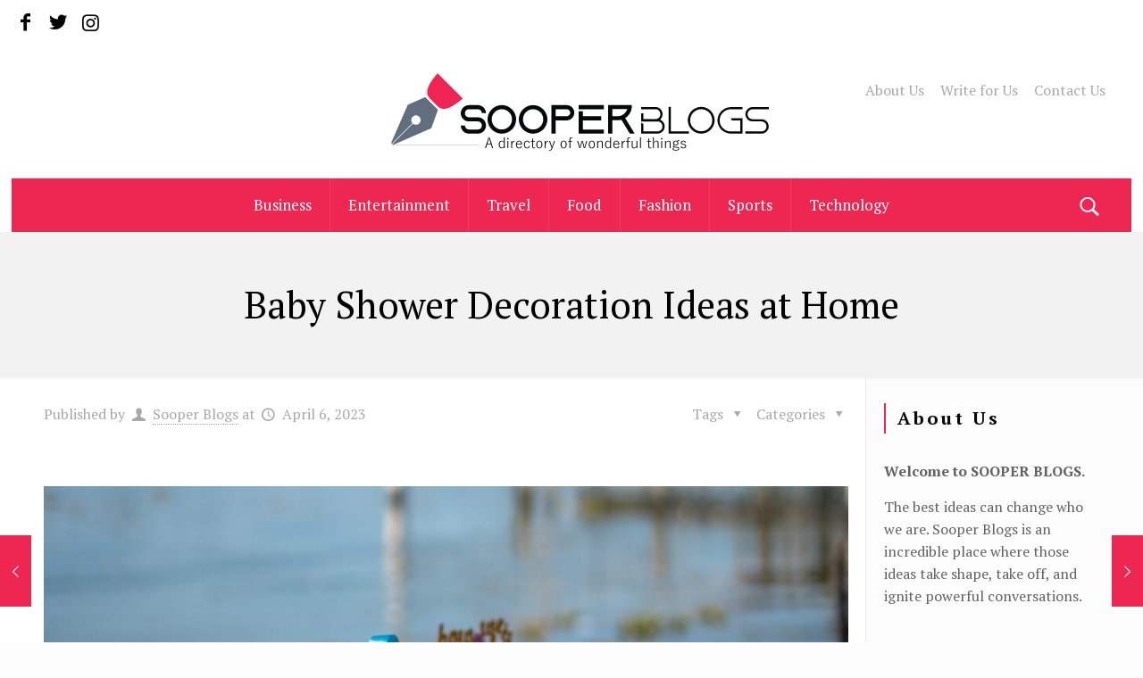

--- FILE ---
content_type: text/html; charset=UTF-8
request_url: https://sooperblogs.com/baby-shower-decoration-at-home/
body_size: 32993
content:
<!DOCTYPE html>
<html lang="en-US" class="no-js">

<head>

<meta charset="UTF-8" />
<meta name='robots' content='index, follow, max-image-preview:large, max-snippet:-1, max-video-preview:-1' />
<meta name="format-detection" content="telephone=no">
<meta name="viewport" content="width=device-width, initial-scale=1, maximum-scale=1" />
<link rel="shortcut icon" href="https://sooperblogs.com/wp-content/uploads/2021/07/favicon.png" type="image/x-icon" />

	<!-- This site is optimized with the Yoast SEO plugin v19.4 - https://yoast.com/wordpress/plugins/seo/ -->
	<title>Baby Shower Decoration At Home</title>
	<meta name="description" content="If you&#039;re planning on hosting a baby shower, here are some ideas for baby shower decoration at home." />
	<link rel="canonical" href="https://sooperblogs.com/baby-shower-decoration-at-home/" />
	<meta property="og:locale" content="en_US" />
	<meta property="og:type" content="article" />
	<meta property="og:title" content="Baby Shower Decoration At Home" />
	<meta property="og:description" content="If you&#039;re planning on hosting a baby shower, here are some ideas for baby shower decoration at home." />
	<meta property="og:url" content="https://sooperblogs.com/baby-shower-decoration-at-home/" />
	<meta property="og:site_name" content="Sooper Blogs" />
	<meta property="article:publisher" content="https://www.facebook.com/sooperblogs/" />
	<meta property="article:published_time" content="2023-04-06T18:16:38+00:00" />
	<meta property="article:modified_time" content="2025-08-18T18:20:56+00:00" />
	<meta property="og:image" content="https://sooperblogs.com/wp-content/uploads/2023/04/Baby-Shower-Decoration-at-Home.png" />
	<meta property="og:image:width" content="480" />
	<meta property="og:image:height" content="600" />
	<meta property="og:image:type" content="image/png" />
	<meta name="author" content="Sooper Blogs" />
	<meta name="twitter:card" content="summary_large_image" />
	<meta name="twitter:creator" content="@sooperblogs" />
	<meta name="twitter:site" content="@sooperblogs" />
	<meta name="twitter:label1" content="Written by" />
	<meta name="twitter:data1" content="Sooper Blogs" />
	<meta name="twitter:label2" content="Est. reading time" />
	<meta name="twitter:data2" content="3 minutes" />
	<script type="application/ld+json" class="yoast-schema-graph">{"@context":"https://schema.org","@graph":[{"@type":"Organization","@id":"https://sooperblogs.com/#organization","name":"Sooper Blogs","url":"https://sooperblogs.com/","sameAs":["https://www.instagram.com/sooperblogs/","https://www.facebook.com/sooperblogs/","https://twitter.com/sooperblogs"],"logo":{"@type":"ImageObject","inLanguage":"en-US","@id":"https://sooperblogs.com/#/schema/logo/image/","url":"https://sooperblogs.com/wp-content/uploads/2021/07/sooperblogsfinal-1.png","contentUrl":"https://sooperblogs.com/wp-content/uploads/2021/07/sooperblogsfinal-1.png","width":460,"height":105,"caption":"Sooper Blogs"},"image":{"@id":"https://sooperblogs.com/#/schema/logo/image/"}},{"@type":"WebSite","@id":"https://sooperblogs.com/#website","url":"https://sooperblogs.com/","name":"Sooper Blogs","description":"Everything You Need To Know","publisher":{"@id":"https://sooperblogs.com/#organization"},"potentialAction":[{"@type":"SearchAction","target":{"@type":"EntryPoint","urlTemplate":"https://sooperblogs.com/?s={search_term_string}"},"query-input":"required name=search_term_string"}],"inLanguage":"en-US"},{"@type":"ImageObject","inLanguage":"en-US","@id":"https://sooperblogs.com/baby-shower-decoration-at-home/#primaryimage","url":"https://sooperblogs.com/wp-content/uploads/2023/04/Baby-Shower-Decoration-at-Home.png","contentUrl":"https://sooperblogs.com/wp-content/uploads/2023/04/Baby-Shower-Decoration-at-Home.png","width":480,"height":600,"caption":"Baby Shower Decoration at Home"},{"@type":"WebPage","@id":"https://sooperblogs.com/baby-shower-decoration-at-home/","url":"https://sooperblogs.com/baby-shower-decoration-at-home/","name":"Baby Shower Decoration At Home","isPartOf":{"@id":"https://sooperblogs.com/#website"},"primaryImageOfPage":{"@id":"https://sooperblogs.com/baby-shower-decoration-at-home/#primaryimage"},"image":{"@id":"https://sooperblogs.com/baby-shower-decoration-at-home/#primaryimage"},"thumbnailUrl":"https://sooperblogs.com/wp-content/uploads/2023/04/Baby-Shower-Decoration-at-Home.png","datePublished":"2023-04-06T18:16:38+00:00","dateModified":"2025-08-18T18:20:56+00:00","description":"If you're planning on hosting a baby shower, here are some ideas for baby shower decoration at home.","breadcrumb":{"@id":"https://sooperblogs.com/baby-shower-decoration-at-home/#breadcrumb"},"inLanguage":"en-US","potentialAction":[{"@type":"ReadAction","target":["https://sooperblogs.com/baby-shower-decoration-at-home/"]}]},{"@type":"BreadcrumbList","@id":"https://sooperblogs.com/baby-shower-decoration-at-home/#breadcrumb","itemListElement":[{"@type":"ListItem","position":1,"name":"Home","item":"https://sooperblogs.com/"},{"@type":"ListItem","position":2,"name":"Baby Shower Decoration Ideas at Home"}]},{"@type":"Article","@id":"https://sooperblogs.com/baby-shower-decoration-at-home/#article","isPartOf":{"@id":"https://sooperblogs.com/baby-shower-decoration-at-home/"},"author":{"name":"Sooper Blogs","@id":"https://sooperblogs.com/#/schema/person/f8ef00c86d8c41050d0595fa9c057d4a"},"headline":"Baby Shower Decoration Ideas at Home","datePublished":"2023-04-06T18:16:38+00:00","dateModified":"2025-08-18T18:20:56+00:00","mainEntityOfPage":{"@id":"https://sooperblogs.com/baby-shower-decoration-at-home/"},"wordCount":622,"commentCount":0,"publisher":{"@id":"https://sooperblogs.com/#organization"},"image":{"@id":"https://sooperblogs.com/baby-shower-decoration-at-home/#primaryimage"},"thumbnailUrl":"https://sooperblogs.com/wp-content/uploads/2023/04/Baby-Shower-Decoration-at-Home.png","keywords":["baby shower decoration at home","baby shower decoration ideas at home"],"articleSection":["Home Decor"],"inLanguage":"en-US","potentialAction":[{"@type":"CommentAction","name":"Comment","target":["https://sooperblogs.com/baby-shower-decoration-at-home/#respond"]}]},{"@type":"Person","@id":"https://sooperblogs.com/#/schema/person/f8ef00c86d8c41050d0595fa9c057d4a","name":"Sooper Blogs","image":{"@type":"ImageObject","inLanguage":"en-US","@id":"https://sooperblogs.com/#/schema/person/image/","url":"https://secure.gravatar.com/avatar/8db6e336eee4733456c35da096f4be0c?s=96&d=mm&r=g","contentUrl":"https://secure.gravatar.com/avatar/8db6e336eee4733456c35da096f4be0c?s=96&d=mm&r=g","caption":"Sooper Blogs"},"description":"Sooper Blogs provides all the latest updates on news, technology, fashion, entertainment, and lifestyle every day."}]}</script>
	<!-- / Yoast SEO plugin. -->


<link rel='dns-prefetch' href='//cdn.ampproject.org' />
<link rel='dns-prefetch' href='//js.makestories.io' />
<link rel='dns-prefetch' href='//fonts.googleapis.com' />
<link rel='dns-prefetch' href='//s.w.org' />
<link rel="alternate" type="application/rss+xml" title="Sooper Blogs &raquo; Feed" href="https://sooperblogs.com/feed/" />
<link rel="alternate" type="application/rss+xml" title="Sooper Blogs &raquo; Comments Feed" href="https://sooperblogs.com/comments/feed/" />
<link rel="alternate" type="application/rss+xml" title="Sooper Blogs &raquo; Baby Shower Decoration Ideas at Home Comments Feed" href="https://sooperblogs.com/baby-shower-decoration-at-home/feed/" />
		<script type="text/javascript">
			window._wpemojiSettings = {"baseUrl":"https:\/\/s.w.org\/images\/core\/emoji\/13.1.0\/72x72\/","ext":".png","svgUrl":"https:\/\/s.w.org\/images\/core\/emoji\/13.1.0\/svg\/","svgExt":".svg","source":{"concatemoji":"https:\/\/sooperblogs.com\/wp-includes\/js\/wp-emoji-release.min.js?ver=5.8.12"}};
			!function(e,a,t){var n,r,o,i=a.createElement("canvas"),p=i.getContext&&i.getContext("2d");function s(e,t){var a=String.fromCharCode;p.clearRect(0,0,i.width,i.height),p.fillText(a.apply(this,e),0,0);e=i.toDataURL();return p.clearRect(0,0,i.width,i.height),p.fillText(a.apply(this,t),0,0),e===i.toDataURL()}function c(e){var t=a.createElement("script");t.src=e,t.defer=t.type="text/javascript",a.getElementsByTagName("head")[0].appendChild(t)}for(o=Array("flag","emoji"),t.supports={everything:!0,everythingExceptFlag:!0},r=0;r<o.length;r++)t.supports[o[r]]=function(e){if(!p||!p.fillText)return!1;switch(p.textBaseline="top",p.font="600 32px Arial",e){case"flag":return s([127987,65039,8205,9895,65039],[127987,65039,8203,9895,65039])?!1:!s([55356,56826,55356,56819],[55356,56826,8203,55356,56819])&&!s([55356,57332,56128,56423,56128,56418,56128,56421,56128,56430,56128,56423,56128,56447],[55356,57332,8203,56128,56423,8203,56128,56418,8203,56128,56421,8203,56128,56430,8203,56128,56423,8203,56128,56447]);case"emoji":return!s([10084,65039,8205,55357,56613],[10084,65039,8203,55357,56613])}return!1}(o[r]),t.supports.everything=t.supports.everything&&t.supports[o[r]],"flag"!==o[r]&&(t.supports.everythingExceptFlag=t.supports.everythingExceptFlag&&t.supports[o[r]]);t.supports.everythingExceptFlag=t.supports.everythingExceptFlag&&!t.supports.flag,t.DOMReady=!1,t.readyCallback=function(){t.DOMReady=!0},t.supports.everything||(n=function(){t.readyCallback()},a.addEventListener?(a.addEventListener("DOMContentLoaded",n,!1),e.addEventListener("load",n,!1)):(e.attachEvent("onload",n),a.attachEvent("onreadystatechange",function(){"complete"===a.readyState&&t.readyCallback()})),(n=t.source||{}).concatemoji?c(n.concatemoji):n.wpemoji&&n.twemoji&&(c(n.twemoji),c(n.wpemoji)))}(window,document,window._wpemojiSettings);
		</script>
		<style type="text/css">
img.wp-smiley,
img.emoji {
	display: inline !important;
	border: none !important;
	box-shadow: none !important;
	height: 1em !important;
	width: 1em !important;
	margin: 0 .07em !important;
	vertical-align: -0.1em !important;
	background: none !important;
	padding: 0 !important;
}
</style>
	<link rel='stylesheet' id='litespeed-cache-dummy-css'  href='https://sooperblogs.com/wp-content/plugins/litespeed-cache/assets/css/litespeed-dummy.css?ver=5.8.12' type='text/css' media='all' />
<link rel='stylesheet' id='wp-block-library-css'  href='https://sooperblogs.com/wp-includes/css/dist/block-library/style.min.css?ver=5.8.12' type='text/css' media='all' />
<link rel='stylesheet' id='contact-form-7-css'  href='https://sooperblogs.com/wp-content/plugins/contact-form-7/includes/css/styles.css?ver=5.4.2' type='text/css' media='all' />
<link rel='stylesheet' id='style-main-css'  href='https://sooperblogs.com/wp-content/plugins/makestories-helper/assets/css/ms-style.css?ver=5.8.12' type='text/css' media='all' />
<link rel='stylesheet' id='slick-theme-css-css'  href='https://sooperblogs.com/wp-content/plugins/makestories-helper/vendor/slick/slick-theme.css?ver=5.8.12' type='text/css' media='all' />
<link rel='stylesheet' id='slick-css-css'  href='https://sooperblogs.com/wp-content/plugins/makestories-helper/vendor/slick/slick.css?ver=5.8.12' type='text/css' media='all' />
<link rel='stylesheet' id='amp-story-player-css'  href='https://cdn.ampproject.org/amp-story-player-v0.css?ver=5.8.12' type='text/css' media='all' />
<link rel='stylesheet' id='style-css'  href='https://sooperblogs.com/wp-content/themes/mytheme/style.css?ver=21.4.8' type='text/css' media='all' />
<link rel='stylesheet' id='mfn-base-css'  href='https://sooperblogs.com/wp-content/themes/mytheme/css/base.css?ver=21.4.8' type='text/css' media='all' />
<link rel='stylesheet' id='mfn-layout-css'  href='https://sooperblogs.com/wp-content/themes/mytheme/css/layout.css?ver=21.4.8' type='text/css' media='all' />
<link rel='stylesheet' id='mfn-shortcodes-css'  href='https://sooperblogs.com/wp-content/themes/mytheme/css/shortcodes.css?ver=21.4.8' type='text/css' media='all' />
<link rel='stylesheet' id='mfn-animations-css'  href='https://sooperblogs.com/wp-content/themes/mytheme/assets/animations/animations.min.css?ver=21.4.8' type='text/css' media='all' />
<link rel='stylesheet' id='mfn-jquery-ui-css'  href='https://sooperblogs.com/wp-content/themes/mytheme/assets/ui/jquery.ui.all.css?ver=21.4.8' type='text/css' media='all' />
<link rel='stylesheet' id='mfn-jplayer-css'  href='https://sooperblogs.com/wp-content/themes/mytheme/assets/jplayer/css/jplayer.blue.monday.css?ver=21.4.8' type='text/css' media='all' />
<link rel='stylesheet' id='mfn-responsive-css'  href='https://sooperblogs.com/wp-content/themes/mytheme/css/responsive.css?ver=21.4.8' type='text/css' media='all' />
<link rel='stylesheet' id='mfn-fonts-css'  href='https://fonts.googleapis.com/css?family=PT+Serif%3A1%2C100%2C300%2C400%2C400italic%2C700%2C700italic&#038;ver=5.8.12' type='text/css' media='all' />
<style id='wcw-inlinecss-inline-css' type='text/css'>
.widget_wpcategorieswidget ul.children{display:none;} .widget_wp_categories_widget{background:#fff; position:relative;}.widget_wp_categories_widget h2,.widget_wpcategorieswidget h2{color:#4a5f6d;font-size:20px;font-weight:400;margin:0 0 25px;line-height:24px;text-transform:uppercase}.widget_wp_categories_widget ul li,.widget_wpcategorieswidget ul li{font-size: 16px; margin: 0px; border-bottom: 1px dashed #f0f0f0; position: relative; list-style-type: none; line-height: 35px;}.widget_wp_categories_widget ul li:last-child,.widget_wpcategorieswidget ul li:last-child{border:none;}.widget_wp_categories_widget ul li a,.widget_wpcategorieswidget ul li a{display:inline-block;color:#007acc;transition:all .5s ease;-webkit-transition:all .5s ease;-ms-transition:all .5s ease;-moz-transition:all .5s ease;text-decoration:none;}.widget_wp_categories_widget ul li a:hover,.widget_wp_categories_widget ul li.active-cat a,.widget_wp_categories_widget ul li.active-cat span.post-count,.widget_wpcategorieswidget ul li a:hover,.widget_wpcategorieswidget ul li.active-cat a,.widget_wpcategorieswidget ul li.active-cat span.post-count{color:#ee546c}.widget_wp_categories_widget ul li span.post-count,.widget_wpcategorieswidget ul li span.post-count{height: 30px; min-width: 35px; text-align: center; background: #fff; color: #605f5f; border-radius: 5px; box-shadow: inset 2px 1px 3px rgba(0, 122, 204,.1); top: 0px; float: right; margin-top: 2px;}li.cat-item.cat-have-child > span.post-count{float:inherit;}li.cat-item.cat-item-7.cat-have-child { background: #f8f9fa; }li.cat-item.cat-have-child > span.post-count:before { content: "("; }li.cat-item.cat-have-child > span.post-count:after { content: ")"; }.cat-have-child.open-m-menu ul.children li { border-top: 1px solid #d8d8d8;border-bottom:none;}li.cat-item.cat-have-child:after{ position: absolute; right: 8px; top: 8px; background-image: url([data-uri]); content: ""; width: 18px; height: 18px;transform: rotate(270deg);}ul.children li.cat-item.cat-have-child:after{content:"";background-image: none;}.cat-have-child ul.children {display: none; z-index: 9; width: auto; position: relative; margin: 0px; padding: 0px; margin-top: 0px; padding-top: 10px; padding-bottom: 10px; list-style: none; text-align: left; background:  #f8f9fa; padding-left: 5px;}.widget_wp_categories_widget ul li ul.children li,.widget_wpcategorieswidget ul li ul.children li { border-bottom: 1px solid #fff; padding-right: 5px; }.cat-have-child.open-m-menu ul.children{display:block;}li.cat-item.cat-have-child.open-m-menu:after{transform: rotate(0deg);}.widget_wp_categories_widget > li.product_cat,.widget_wpcategorieswidget > li.product_cat {list-style: none;}.widget_wp_categories_widget > ul,.widget_wpcategorieswidget > ul {padding: 0px;}.widget_wp_categories_widget > ul li ul ,.widget_wpcategorieswidget > ul li ul {padding-left: 15px;}
</style>
<style id='mfn-dynamic-inline-css' type='text/css'>
@media only screen and (min-width: 1240px){body:not(.header-simple) #Top_bar #menu{display:block!important}.tr-menu #Top_bar #menu{background:none!important}#Top_bar .menu > li > ul.mfn-megamenu{width:984px}#Top_bar .menu > li > ul.mfn-megamenu > li{float:left}#Top_bar .menu > li > ul.mfn-megamenu > li.mfn-megamenu-cols-1{width:100%}#Top_bar .menu > li > ul.mfn-megamenu > li.mfn-megamenu-cols-2{width:50%}#Top_bar .menu > li > ul.mfn-megamenu > li.mfn-megamenu-cols-3{width:33.33%}#Top_bar .menu > li > ul.mfn-megamenu > li.mfn-megamenu-cols-4{width:25%}#Top_bar .menu > li > ul.mfn-megamenu > li.mfn-megamenu-cols-5{width:20%}#Top_bar .menu > li > ul.mfn-megamenu > li.mfn-megamenu-cols-6{width:16.66%}#Top_bar .menu > li > ul.mfn-megamenu > li > ul{display:block!important;position:inherit;left:auto;top:auto;border-width:0 1px 0 0}#Top_bar .menu > li > ul.mfn-megamenu > li:last-child > ul{border:0}#Top_bar .menu > li > ul.mfn-megamenu > li > ul li{width:auto}#Top_bar .menu > li > ul.mfn-megamenu a.mfn-megamenu-title{text-transform:uppercase;font-weight:400;background:none}#Top_bar .menu > li > ul.mfn-megamenu a .menu-arrow{display:none}.menuo-right #Top_bar .menu > li > ul.mfn-megamenu{left:auto;right:0}.menuo-right #Top_bar .menu > li > ul.mfn-megamenu-bg{box-sizing:border-box}#Top_bar .menu > li > ul.mfn-megamenu-bg{padding:20px 166px 20px 20px;background-repeat:no-repeat;background-position:right bottom}.rtl #Top_bar .menu > li > ul.mfn-megamenu-bg{padding-left:166px;padding-right:20px;background-position:left bottom}#Top_bar .menu > li > ul.mfn-megamenu-bg > li{background:none}#Top_bar .menu > li > ul.mfn-megamenu-bg > li a{border:none}#Top_bar .menu > li > ul.mfn-megamenu-bg > li > ul{background:none!important;-webkit-box-shadow:0 0 0 0;-moz-box-shadow:0 0 0 0;box-shadow:0 0 0 0}.mm-vertical #Top_bar .container{position:relative;}.mm-vertical #Top_bar .top_bar_left{position:static;}.mm-vertical #Top_bar .menu > li ul{box-shadow:0 0 0 0 transparent!important;background-image:none;}.mm-vertical #Top_bar .menu > li > ul.mfn-megamenu{width:98%!important;margin:0 1%;padding:20px 0;}.mm-vertical.header-plain #Top_bar .menu > li > ul.mfn-megamenu{width:100%!important;margin:0;}.mm-vertical #Top_bar .menu > li > ul.mfn-megamenu > li{display:table-cell;float:none!important;width:10%;padding:0 15px;border-right:1px solid rgba(0, 0, 0, 0.05);}.mm-vertical #Top_bar .menu > li > ul.mfn-megamenu > li:last-child{border-right-width:0}.mm-vertical #Top_bar .menu > li > ul.mfn-megamenu > li.hide-border{border-right-width:0}.mm-vertical #Top_bar .menu > li > ul.mfn-megamenu > li a{border-bottom-width:0;padding:9px 15px;line-height:120%;}.mm-vertical #Top_bar .menu > li > ul.mfn-megamenu a.mfn-megamenu-title{font-weight:700;}.rtl .mm-vertical #Top_bar .menu > li > ul.mfn-megamenu > li:first-child{border-right-width:0}.rtl .mm-vertical #Top_bar .menu > li > ul.mfn-megamenu > li:last-child{border-right-width:1px}.header-plain:not(.menuo-right) #Header .top_bar_left{width:auto!important}.header-stack.header-center #Top_bar #menu{display:inline-block!important}.header-simple #Top_bar #menu{display:none;height:auto;width:300px;bottom:auto;top:100%;right:1px;position:absolute;margin:0}.header-simple #Header a.responsive-menu-toggle{display:block;right:10px}.header-simple #Top_bar #menu > ul{width:100%;float:left}.header-simple #Top_bar #menu ul li{width:100%;padding-bottom:0;border-right:0;position:relative}.header-simple #Top_bar #menu ul li a{padding:0 20px;margin:0;display:block;height:auto;line-height:normal;border:none}.header-simple #Top_bar #menu ul li a:after{display:none}.header-simple #Top_bar #menu ul li a span{border:none;line-height:44px;display:inline;padding:0}.header-simple #Top_bar #menu ul li.submenu .menu-toggle{display:block;position:absolute;right:0;top:0;width:44px;height:44px;line-height:44px;font-size:30px;font-weight:300;text-align:center;cursor:pointer;color:#444;opacity:0.33;}.header-simple #Top_bar #menu ul li.submenu .menu-toggle:after{content:"+"}.header-simple #Top_bar #menu ul li.hover > .menu-toggle:after{content:"-"}.header-simple #Top_bar #menu ul li.hover a{border-bottom:0}.header-simple #Top_bar #menu ul.mfn-megamenu li .menu-toggle{display:none}.header-simple #Top_bar #menu ul li ul{position:relative!important;left:0!important;top:0;padding:0;margin:0!important;width:auto!important;background-image:none}.header-simple #Top_bar #menu ul li ul li{width:100%!important;display:block;padding:0;}.header-simple #Top_bar #menu ul li ul li a{padding:0 20px 0 30px}.header-simple #Top_bar #menu ul li ul li a .menu-arrow{display:none}.header-simple #Top_bar #menu ul li ul li a span{padding:0}.header-simple #Top_bar #menu ul li ul li a span:after{display:none!important}.header-simple #Top_bar .menu > li > ul.mfn-megamenu a.mfn-megamenu-title{text-transform:uppercase;font-weight:400}.header-simple #Top_bar .menu > li > ul.mfn-megamenu > li > ul{display:block!important;position:inherit;left:auto;top:auto}.header-simple #Top_bar #menu ul li ul li ul{border-left:0!important;padding:0;top:0}.header-simple #Top_bar #menu ul li ul li ul li a{padding:0 20px 0 40px}.rtl.header-simple #Top_bar #menu{left:1px;right:auto}.rtl.header-simple #Top_bar a.responsive-menu-toggle{left:10px;right:auto}.rtl.header-simple #Top_bar #menu ul li.submenu .menu-toggle{left:0;right:auto}.rtl.header-simple #Top_bar #menu ul li ul{left:auto!important;right:0!important}.rtl.header-simple #Top_bar #menu ul li ul li a{padding:0 30px 0 20px}.rtl.header-simple #Top_bar #menu ul li ul li ul li a{padding:0 40px 0 20px}.menu-highlight #Top_bar .menu > li{margin:0 2px}.menu-highlight:not(.header-creative) #Top_bar .menu > li > a{margin:20px 0;padding:0;-webkit-border-radius:5px;border-radius:5px}.menu-highlight #Top_bar .menu > li > a:after{display:none}.menu-highlight #Top_bar .menu > li > a span:not(.description){line-height:50px}.menu-highlight #Top_bar .menu > li > a span.description{display:none}.menu-highlight.header-stack #Top_bar .menu > li > a{margin:10px 0!important}.menu-highlight.header-stack #Top_bar .menu > li > a span:not(.description){line-height:40px}.menu-highlight.header-transparent #Top_bar .menu > li > a{margin:5px 0}.menu-highlight.header-simple #Top_bar #menu ul li,.menu-highlight.header-creative #Top_bar #menu ul li{margin:0}.menu-highlight.header-simple #Top_bar #menu ul li > a,.menu-highlight.header-creative #Top_bar #menu ul li > a{-webkit-border-radius:0;border-radius:0}.menu-highlight:not(.header-fixed):not(.header-simple) #Top_bar.is-sticky .menu > li > a{margin:10px 0!important;padding:5px 0!important}.menu-highlight:not(.header-fixed):not(.header-simple) #Top_bar.is-sticky .menu > li > a span{line-height:30px!important}.header-modern.menu-highlight.menuo-right .menu_wrapper{margin-right:20px}.menu-line-below #Top_bar .menu > li > a:after{top:auto;bottom:-4px}.menu-line-below #Top_bar.is-sticky .menu > li > a:after{top:auto;bottom:-4px}.menu-line-below-80 #Top_bar:not(.is-sticky) .menu > li > a:after{height:4px;left:10%;top:50%;margin-top:20px;width:80%}.menu-line-below-80-1 #Top_bar:not(.is-sticky) .menu > li > a:after{height:1px;left:10%;top:50%;margin-top:20px;width:80%}.menu-link-color #Top_bar .menu > li > a:after{display:none!important}.menu-arrow-top #Top_bar .menu > li > a:after{background:none repeat scroll 0 0 rgba(0,0,0,0)!important;border-color:#ccc transparent transparent;border-style:solid;border-width:7px 7px 0;display:block;height:0;left:50%;margin-left:-7px;top:0!important;width:0}.menu-arrow-top #Top_bar.is-sticky .menu > li > a:after{top:0!important}.menu-arrow-bottom #Top_bar .menu > li > a:after{background:none!important;border-color:transparent transparent #ccc;border-style:solid;border-width:0 7px 7px;display:block;height:0;left:50%;margin-left:-7px;top:auto;bottom:0;width:0}.menu-arrow-bottom #Top_bar.is-sticky .menu > li > a:after{top:auto;bottom:0}.menuo-no-borders #Top_bar .menu > li > a span{border-width:0!important}.menuo-no-borders #Header_creative #Top_bar .menu > li > a span{border-bottom-width:0}.menuo-no-borders.header-plain #Top_bar a#header_cart,.menuo-no-borders.header-plain #Top_bar a#search_button,.menuo-no-borders.header-plain #Top_bar .wpml-languages,.menuo-no-borders.header-plain #Top_bar a.action_button{border-width:0}.menuo-right #Top_bar .menu_wrapper{float:right}.menuo-right.header-stack:not(.header-center) #Top_bar .menu_wrapper{margin-right:150px}body.header-creative{padding-left:50px}body.header-creative.header-open{padding-left:250px}body.error404,body.under-construction,body.template-blank{padding-left:0!important}.header-creative.footer-fixed #Footer,.header-creative.footer-sliding #Footer,.header-creative.footer-stick #Footer.is-sticky{box-sizing:border-box;padding-left:50px;}.header-open.footer-fixed #Footer,.header-open.footer-sliding #Footer,.header-creative.footer-stick #Footer.is-sticky{padding-left:250px;}.header-rtl.header-creative.footer-fixed #Footer,.header-rtl.header-creative.footer-sliding #Footer,.header-rtl.header-creative.footer-stick #Footer.is-sticky{padding-left:0;padding-right:50px;}.header-rtl.header-open.footer-fixed #Footer,.header-rtl.header-open.footer-sliding #Footer,.header-rtl.header-creative.footer-stick #Footer.is-sticky{padding-right:250px;}#Header_creative{background-color:#fff;position:fixed;width:250px;height:100%;left:-200px;top:0;z-index:9002;-webkit-box-shadow:2px 0 4px 2px rgba(0,0,0,.15);box-shadow:2px 0 4px 2px rgba(0,0,0,.15)}#Header_creative .container{width:100%}#Header_creative .creative-wrapper{opacity:0;margin-right:50px}#Header_creative a.creative-menu-toggle{display:block;width:34px;height:34px;line-height:34px;font-size:22px;text-align:center;position:absolute;top:10px;right:8px;border-radius:3px}.admin-bar #Header_creative a.creative-menu-toggle{top:42px}#Header_creative #Top_bar{position:static;width:100%}#Header_creative #Top_bar .top_bar_left{width:100%!important;float:none}#Header_creative #Top_bar .top_bar_right{width:100%!important;float:none;height:auto;margin-bottom:35px;text-align:center;padding:0 20px;top:0;-webkit-box-sizing:border-box;-moz-box-sizing:border-box;box-sizing:border-box}#Header_creative #Top_bar .top_bar_right:before{display:none}#Header_creative #Top_bar .top_bar_right_wrapper{top:0}#Header_creative #Top_bar .logo{float:none;text-align:center;margin:15px 0}#Header_creative #Top_bar #menu{background-color:transparent}#Header_creative #Top_bar .menu_wrapper{float:none;margin:0 0 30px}#Header_creative #Top_bar .menu > li{width:100%;float:none;position:relative}#Header_creative #Top_bar .menu > li > a{padding:0;text-align:center}#Header_creative #Top_bar .menu > li > a:after{display:none}#Header_creative #Top_bar .menu > li > a span{border-right:0;border-bottom-width:1px;line-height:38px}#Header_creative #Top_bar .menu li ul{left:100%;right:auto;top:0;box-shadow:2px 2px 2px 0 rgba(0,0,0,0.03);-webkit-box-shadow:2px 2px 2px 0 rgba(0,0,0,0.03)}#Header_creative #Top_bar .menu > li > ul.mfn-megamenu{margin:0;width:700px!important;}#Header_creative #Top_bar .menu > li > ul.mfn-megamenu > li > ul{left:0}#Header_creative #Top_bar .menu li ul li a{padding-top:9px;padding-bottom:8px}#Header_creative #Top_bar .menu li ul li ul{top:0}#Header_creative #Top_bar .menu > li > a span.description{display:block;font-size:13px;line-height:28px!important;clear:both}#Header_creative #Top_bar .search_wrapper{left:100%;top:auto;bottom:0}#Header_creative #Top_bar a#header_cart{display:inline-block;float:none;top:3px}#Header_creative #Top_bar a#search_button{display:inline-block;float:none;top:3px}#Header_creative #Top_bar .wpml-languages{display:inline-block;float:none;top:0}#Header_creative #Top_bar .wpml-languages.enabled:hover a.active{padding-bottom:11px}#Header_creative #Top_bar .action_button{display:inline-block;float:none;top:16px;margin:0}#Header_creative #Top_bar .banner_wrapper{display:block;text-align:center}#Header_creative #Top_bar .banner_wrapper img{max-width:100%;height:auto;display:inline-block}#Header_creative #Action_bar{display:none;position:absolute;bottom:0;top:auto;clear:both;padding:0 20px;box-sizing:border-box}#Header_creative #Action_bar .contact_details{text-align:center;margin-bottom:20px}#Header_creative #Action_bar .contact_details li{padding:0}#Header_creative #Action_bar .social{float:none;text-align:center;padding:5px 0 15px}#Header_creative #Action_bar .social li{margin-bottom:2px}#Header_creative #Action_bar .social-menu{float:none;text-align:center}#Header_creative #Action_bar .social-menu li{border-color:rgba(0,0,0,.1)}#Header_creative .social li a{color:rgba(0,0,0,.5)}#Header_creative .social li a:hover{color:#000}#Header_creative .creative-social{position:absolute;bottom:10px;right:0;width:50px}#Header_creative .creative-social li{display:block;float:none;width:100%;text-align:center;margin-bottom:5px}.header-creative .fixed-nav.fixed-nav-prev{margin-left:50px}.header-creative.header-open .fixed-nav.fixed-nav-prev{margin-left:250px}.menuo-last #Header_creative #Top_bar .menu li.last ul{top:auto;bottom:0}.header-open #Header_creative{left:0}.header-open #Header_creative .creative-wrapper{opacity:1;margin:0!important;}.header-open #Header_creative .creative-menu-toggle,.header-open #Header_creative .creative-social{display:none}.header-open #Header_creative #Action_bar{display:block}body.header-rtl.header-creative{padding-left:0;padding-right:50px}.header-rtl #Header_creative{left:auto;right:-200px}.header-rtl #Header_creative .creative-wrapper{margin-left:50px;margin-right:0}.header-rtl #Header_creative a.creative-menu-toggle{left:8px;right:auto}.header-rtl #Header_creative .creative-social{left:0;right:auto}.header-rtl #Footer #back_to_top.sticky{right:125px}.header-rtl #popup_contact{right:70px}.header-rtl #Header_creative #Top_bar .menu li ul{left:auto;right:100%}.header-rtl #Header_creative #Top_bar .search_wrapper{left:auto;right:100%;}.header-rtl .fixed-nav.fixed-nav-prev{margin-left:0!important}.header-rtl .fixed-nav.fixed-nav-next{margin-right:50px}body.header-rtl.header-creative.header-open{padding-left:0;padding-right:250px!important}.header-rtl.header-open #Header_creative{left:auto;right:0}.header-rtl.header-open #Footer #back_to_top.sticky{right:325px}.header-rtl.header-open #popup_contact{right:270px}.header-rtl.header-open .fixed-nav.fixed-nav-next{margin-right:250px}#Header_creative.active{left:-1px;}.header-rtl #Header_creative.active{left:auto;right:-1px;}#Header_creative.active .creative-wrapper{opacity:1;margin:0}.header-creative .vc_row[data-vc-full-width]{padding-left:50px}.header-creative.header-open .vc_row[data-vc-full-width]{padding-left:250px}.header-open .vc_parallax .vc_parallax-inner { left:auto; width: calc(100% - 250px); }.header-open.header-rtl .vc_parallax .vc_parallax-inner { left:0; right:auto; }#Header_creative.scroll{height:100%;overflow-y:auto}#Header_creative.scroll:not(.dropdown) .menu li ul{display:none!important}#Header_creative.scroll #Action_bar{position:static}#Header_creative.dropdown{outline:none}#Header_creative.dropdown #Top_bar .menu_wrapper{float:left}#Header_creative.dropdown #Top_bar #menu ul li{position:relative;float:left}#Header_creative.dropdown #Top_bar #menu ul li a:after{display:none}#Header_creative.dropdown #Top_bar #menu ul li a span{line-height:38px;padding:0}#Header_creative.dropdown #Top_bar #menu ul li.submenu .menu-toggle{display:block;position:absolute;right:0;top:0;width:38px;height:38px;line-height:38px;font-size:26px;font-weight:300;text-align:center;cursor:pointer;color:#444;opacity:0.33;}#Header_creative.dropdown #Top_bar #menu ul li.submenu .menu-toggle:after{content:"+"}#Header_creative.dropdown #Top_bar #menu ul li.hover > .menu-toggle:after{content:"-"}#Header_creative.dropdown #Top_bar #menu ul li.hover a{border-bottom:0}#Header_creative.dropdown #Top_bar #menu ul.mfn-megamenu li .menu-toggle{display:none}#Header_creative.dropdown #Top_bar #menu ul li ul{position:relative!important;left:0!important;top:0;padding:0;margin-left:0!important;width:auto!important;background-image:none}#Header_creative.dropdown #Top_bar #menu ul li ul li{width:100%!important}#Header_creative.dropdown #Top_bar #menu ul li ul li a{padding:0 10px;text-align:center}#Header_creative.dropdown #Top_bar #menu ul li ul li a .menu-arrow{display:none}#Header_creative.dropdown #Top_bar #menu ul li ul li a span{padding:0}#Header_creative.dropdown #Top_bar #menu ul li ul li a span:after{display:none!important}#Header_creative.dropdown #Top_bar .menu > li > ul.mfn-megamenu a.mfn-megamenu-title{text-transform:uppercase;font-weight:400}#Header_creative.dropdown #Top_bar .menu > li > ul.mfn-megamenu > li > ul{display:block!important;position:inherit;left:auto;top:auto}#Header_creative.dropdown #Top_bar #menu ul li ul li ul{border-left:0!important;padding:0;top:0}#Header_creative{transition: left .5s ease-in-out, right .5s ease-in-out;}#Header_creative .creative-wrapper{transition: opacity .5s ease-in-out, margin 0s ease-in-out .5s;}#Header_creative.active .creative-wrapper{transition: opacity .5s ease-in-out, margin 0s ease-in-out;}}@media only screen and (min-width: 1240px){#Top_bar.is-sticky{position:fixed!important;width:100%;left:0;top:-60px;height:60px;z-index:701;background:#fff;opacity:.97;-webkit-box-shadow:0 2px 5px 0 rgba(0,0,0,0.1);-moz-box-shadow:0 2px 5px 0 rgba(0,0,0,0.1);box-shadow:0 2px 5px 0 rgba(0,0,0,0.1)}.layout-boxed.header-boxed #Top_bar.is-sticky{max-width:1240px;left:50%;-webkit-transform:translateX(-50%);transform:translateX(-50%)}#Top_bar.is-sticky .top_bar_left,#Top_bar.is-sticky .top_bar_right,#Top_bar.is-sticky .top_bar_right:before{background:none}#Top_bar.is-sticky .top_bar_right{top:-4px;height:auto;}#Top_bar.is-sticky .top_bar_right_wrapper{top:15px}.header-plain #Top_bar.is-sticky .top_bar_right_wrapper{top:0}#Top_bar.is-sticky .logo{width:auto;margin:0 30px 0 20px;padding:0}#Top_bar.is-sticky #logo,#Top_bar.is-sticky .custom-logo-link{padding:5px 0!important;height:50px!important;line-height:50px!important}.logo-no-sticky-padding #Top_bar.is-sticky #logo{height:60px!important;line-height:60px!important}#Top_bar.is-sticky #logo img.logo-main{display:none}#Top_bar.is-sticky #logo img.logo-sticky{display:inline;max-height:35px;}#Top_bar.is-sticky .menu_wrapper{clear:none}#Top_bar.is-sticky .menu_wrapper .menu > li > a{padding:15px 0}#Top_bar.is-sticky .menu > li > a,#Top_bar.is-sticky .menu > li > a span{line-height:30px}#Top_bar.is-sticky .menu > li > a:after{top:auto;bottom:-4px}#Top_bar.is-sticky .menu > li > a span.description{display:none}#Top_bar.is-sticky .secondary_menu_wrapper,#Top_bar.is-sticky .banner_wrapper{display:none}.header-overlay #Top_bar.is-sticky{display:none}.sticky-dark #Top_bar.is-sticky,.sticky-dark #Top_bar.is-sticky #menu{background:rgba(0,0,0,.8)}.sticky-dark #Top_bar.is-sticky .menu > li > a{color:#fff}.sticky-dark #Top_bar.is-sticky .top_bar_right a:not(.action_button){color:rgba(255,255,255,.8)}.sticky-dark #Top_bar.is-sticky .wpml-languages a.active,.sticky-dark #Top_bar.is-sticky .wpml-languages ul.wpml-lang-dropdown{background:rgba(0,0,0,0.1);border-color:rgba(0,0,0,0.1)}.sticky-white #Top_bar.is-sticky,.sticky-white #Top_bar.is-sticky #menu{background:rgba(255,255,255,.8)}.sticky-white #Top_bar.is-sticky .menu > li > a{color:#222}.sticky-white #Top_bar.is-sticky .top_bar_right a:not(.action_button){color:rgba(0,0,0,.8)}.sticky-white #Top_bar.is-sticky .wpml-languages a.active,.sticky-white #Top_bar.is-sticky .wpml-languages ul.wpml-lang-dropdown{background:rgba(255,255,255,0.1);border-color:rgba(0,0,0,0.1)}}@media only screen and (min-width: 768px) and (max-width: 1240px){.header_placeholder{height:0!important}}@media only screen and (max-width: 1239px){#Top_bar #menu{display:none;height:auto;width:300px;bottom:auto;top:100%;right:1px;position:absolute;margin:0}#Top_bar a.responsive-menu-toggle{display:block}#Top_bar #menu > ul{width:100%;float:left}#Top_bar #menu ul li{width:100%;padding-bottom:0;border-right:0;position:relative}#Top_bar #menu ul li a{padding:0 25px;margin:0;display:block;height:auto;line-height:normal;border:none}#Top_bar #menu ul li a:after{display:none}#Top_bar #menu ul li a span{border:none;line-height:44px;display:inline;padding:0}#Top_bar #menu ul li a span.description{margin:0 0 0 5px}#Top_bar #menu ul li.submenu .menu-toggle{display:block;position:absolute;right:15px;top:0;width:44px;height:44px;line-height:44px;font-size:30px;font-weight:300;text-align:center;cursor:pointer;color:#444;opacity:0.33;}#Top_bar #menu ul li.submenu .menu-toggle:after{content:"+"}#Top_bar #menu ul li.hover > .menu-toggle:after{content:"-"}#Top_bar #menu ul li.hover a{border-bottom:0}#Top_bar #menu ul li a span:after{display:none!important}#Top_bar #menu ul.mfn-megamenu li .menu-toggle{display:none}#Top_bar #menu ul li ul{position:relative!important;left:0!important;top:0;padding:0;margin-left:0!important;width:auto!important;background-image:none!important;box-shadow:0 0 0 0 transparent!important;-webkit-box-shadow:0 0 0 0 transparent!important}#Top_bar #menu ul li ul li{width:100%!important}#Top_bar #menu ul li ul li a{padding:0 20px 0 35px}#Top_bar #menu ul li ul li a .menu-arrow{display:none}#Top_bar #menu ul li ul li a span{padding:0}#Top_bar #menu ul li ul li a span:after{display:none!important}#Top_bar .menu > li > ul.mfn-megamenu a.mfn-megamenu-title{text-transform:uppercase;font-weight:400}#Top_bar .menu > li > ul.mfn-megamenu > li > ul{display:block!important;position:inherit;left:auto;top:auto}#Top_bar #menu ul li ul li ul{border-left:0!important;padding:0;top:0}#Top_bar #menu ul li ul li ul li a{padding:0 20px 0 45px}.rtl #Top_bar #menu{left:1px;right:auto}.rtl #Top_bar a.responsive-menu-toggle{left:20px;right:auto}.rtl #Top_bar #menu ul li.submenu .menu-toggle{left:15px;right:auto;border-left:none;border-right:1px solid #eee}.rtl #Top_bar #menu ul li ul{left:auto!important;right:0!important}.rtl #Top_bar #menu ul li ul li a{padding:0 30px 0 20px}.rtl #Top_bar #menu ul li ul li ul li a{padding:0 40px 0 20px}.header-stack .menu_wrapper a.responsive-menu-toggle{position:static!important;margin:11px 0!important}.header-stack .menu_wrapper #menu{left:0;right:auto}.rtl.header-stack #Top_bar #menu{left:auto;right:0}.admin-bar #Header_creative{top:32px}.header-creative.layout-boxed{padding-top:85px}.header-creative.layout-full-width #Wrapper{padding-top:60px}#Header_creative{position:fixed;width:100%;left:0!important;top:0;z-index:1001}#Header_creative .creative-wrapper{display:block!important;opacity:1!important}#Header_creative .creative-menu-toggle,#Header_creative .creative-social{display:none!important;opacity:1!important}#Header_creative #Top_bar{position:static;width:100%}#Header_creative #Top_bar #logo,#Header_creative #Top_bar .custom-logo-link{height:50px;line-height:50px;padding:5px 0}#Header_creative #Top_bar #logo img.logo-sticky{max-height:40px!important}#Header_creative #logo img.logo-main{display:none}#Header_creative #logo img.logo-sticky{display:inline-block}.logo-no-sticky-padding #Header_creative #Top_bar #logo{height:60px;line-height:60px;padding:0}.logo-no-sticky-padding #Header_creative #Top_bar #logo img.logo-sticky{max-height:60px!important}#Header_creative #Action_bar{display:none}#Header_creative #Top_bar .top_bar_right{height:60px;top:0}#Header_creative #Top_bar .top_bar_right:before{display:none}#Header_creative #Top_bar .top_bar_right_wrapper{top:0;padding-top:9px}#Header_creative.scroll{overflow:visible!important}}#Header_wrapper, #Intro {background-color: #ee2752;}#Subheader {background-color: rgba(242,242,242,1);}.header-classic #Action_bar, .header-fixed #Action_bar, .header-plain #Action_bar, .header-split #Action_bar, .header-stack #Action_bar {background-color: #ffffff;}#Sliding-top {background-color: #000000;}#Sliding-top a.sliding-top-control {border-right-color: #000000;}#Sliding-top.st-center a.sliding-top-control,#Sliding-top.st-left a.sliding-top-control {border-top-color: #000000;}#Footer {background-color: #000000;}body, ul.timeline_items, .icon_box a .desc, .icon_box a:hover .desc, .feature_list ul li a, .list_item a, .list_item a:hover,.widget_recent_entries ul li a, .flat_box a, .flat_box a:hover, .story_box .desc, .content_slider.carouselul li a .title,.content_slider.flat.description ul li .desc, .content_slider.flat.description ul li a .desc, .post-nav.minimal a i {color: #626262;}.post-nav.minimal a svg {fill: #626262;}.themecolor, .opening_hours .opening_hours_wrapper li span, .fancy_heading_icon .icon_top,.fancy_heading_arrows .icon-right-dir, .fancy_heading_arrows .icon-left-dir, .fancy_heading_line .title,.button-love a.mfn-love, .format-link .post-title .icon-link, .pager-single > span, .pager-single a:hover,.widget_meta ul, .widget_pages ul, .widget_rss ul, .widget_mfn_recent_comments ul li:after, .widget_archive ul,.widget_recent_comments ul li:after, .widget_nav_menu ul, .woocommerce ul.products li.product .price, .shop_slider .shop_slider_ul li .item_wrapper .price,.woocommerce-page ul.products li.product .price, .widget_price_filter .price_label .from, .widget_price_filter .price_label .to,.woocommerce ul.product_list_widget li .quantity .amount, .woocommerce .product div.entry-summary .price, .woocommerce .star-rating span,#Error_404 .error_pic i, .style-simple #Filters .filters_wrapper ul li a:hover, .style-simple #Filters .filters_wrapper ul li.current-cat a,.style-simple .quick_fact .title {color: #ee2752;}.themebg,#comments .commentlist > li .reply a.comment-reply-link,#Filters .filters_wrapper ul li a:hover,#Filters .filters_wrapper ul li.current-cat a,.fixed-nav .arrow,.offer_thumb .slider_pagination a:before,.offer_thumb .slider_pagination a.selected:after,.pager .pages a:hover,.pager .pages a.active,.pager .pages span.page-numbers.current,.pager-single span:after,.portfolio_group.exposure .portfolio-item .desc-inner .line,.Recent_posts ul li .desc:after,.Recent_posts ul li .photo .c,.slider_pagination a.selected,.slider_pagination .slick-active a,.slider_pagination a.selected:after,.slider_pagination .slick-active a:after,.testimonials_slider .slider_images,.testimonials_slider .slider_images a:after,.testimonials_slider .slider_images:before,#Top_bar a#header_cart span,.widget_categories ul,.widget_mfn_menu ul li a:hover,.widget_mfn_menu ul li.current-menu-item:not(.current-menu-ancestor) > a,.widget_mfn_menu ul li.current_page_item:not(.current_page_ancestor) > a,.widget_product_categories ul,.widget_recent_entries ul li:after,.woocommerce-account table.my_account_orders .order-number a,.woocommerce-MyAccount-navigation ul li.is-active a,.style-simple .accordion .question:after,.style-simple .faq .question:after,.style-simple .icon_box .desc_wrapper .title:before,.style-simple #Filters .filters_wrapper ul li a:after,.style-simple .article_box .desc_wrapper p:after,.style-simple .sliding_box .desc_wrapper:after,.style-simple .trailer_box:hover .desc,.tp-bullets.simplebullets.round .bullet.selected,.tp-bullets.simplebullets.round .bullet.selected:after,.tparrows.default,.tp-bullets.tp-thumbs .bullet.selected:after{background-color: #ee2752;}.Latest_news ul li .photo, .Recent_posts.blog_news ul li .photo, .style-simple .opening_hours .opening_hours_wrapper li label,.style-simple .timeline_items li:hover h3, .style-simple .timeline_items li:nth-child(even):hover h3,.style-simple .timeline_items li:hover .desc, .style-simple .timeline_items li:nth-child(even):hover,.style-simple .offer_thumb .slider_pagination a.selected {border-color: #ee2752;}a {color: #2d2d2d;}a:hover {color: #000000;}*::-moz-selection {background-color: #ee2752;color: white;}*::selection {background-color: #ee2752;color: white;}.blockquote p.author span, .counter .desc_wrapper .title, .article_box .desc_wrapper p, .team .desc_wrapper p.subtitle,.pricing-box .plan-header p.subtitle, .pricing-box .plan-header .price sup.period, .chart_box p, .fancy_heading .inside,.fancy_heading_line .slogan, .post-meta, .post-meta a, .post-footer, .post-footer a span.label, .pager .pages a, .button-love a .label,.pager-single a, #comments .commentlist > li .comment-author .says, .fixed-nav .desc .date, .filters_buttons li.label, .Recent_posts ul li a .desc .date,.widget_recent_entries ul li .post-date, .tp_recent_tweets .twitter_time, .widget_price_filter .price_label, .shop-filters .woocommerce-result-count,.woocommerce ul.product_list_widget li .quantity, .widget_shopping_cart ul.product_list_widget li dl, .product_meta .posted_in,.woocommerce .shop_table .product-name .variation > dd, .shipping-calculator-button:after,.shop_slider .shop_slider_ul li .item_wrapper .price del,.testimonials_slider .testimonials_slider_ul li .author span, .testimonials_slider .testimonials_slider_ul li .author span a, .Latest_news ul li .desc_footer,.share-simple-wrapper .icons a {color: #a8a8a8;}h1, h1 a, h1 a:hover, .text-logo #logo { color: #000000; }h2, h2 a, h2 a:hover { color: #000000; }h3, h3 a, h3 a:hover { color: #0a0909; }h4, h4 a, h4 a:hover, .style-simple .sliding_box .desc_wrapper h4 { color: #6a6a6a; }h5, h5 a, h5 a:hover { color: #000000; }h6, h6 a, h6 a:hover,a.content_link .title { color: #6a6a6a; }.dropcap, .highlight:not(.highlight_image) {background-color: #000000;}a.button, a.tp-button {background-color: #D0D0D0;color: #D0D0D0;}.button-stroke a.button, .button-stroke a.button .button_icon i, .button-stroke a.tp-button {border-color: #D0D0D0;color: #D0D0D0;}.button-stroke a:hover.button, .button-stroke a:hover.tp-button {background-color: #D0D0D0 !important;color: #fff;}a.button_theme, a.tp-button.button_theme,button, input[type="submit"], input[type="reset"], input[type="button"] {background-color: #ee2752;color: #ffffff;}.button-stroke a.button.button_theme,.button-stroke a.button.button_theme .button_icon i, .button-stroke a.tp-button.button_theme,.button-stroke button, .button-stroke input[type="submit"], .button-stroke input[type="reset"], .button-stroke input[type="button"] {border-color: #ee2752;color: #ee2752 !important;}.button-stroke a.button.button_theme:hover, .button-stroke a.tp-button.button_theme:hover,.button-stroke button:hover, .button-stroke input[type="submit"]:hover, .button-stroke input[type="reset"]:hover, .button-stroke input[type="button"]:hover {background-color: #ee2752 !important;color: #ffffff !important;}a.mfn-link {color: #656B6F;}a.mfn-link-2 span, a:hover.mfn-link-2 span:before, a.hover.mfn-link-2 span:before, a.mfn-link-5 span, a.mfn-link-8:after, a.mfn-link-8:before {background: #2d2d2d;}a:hover.mfn-link {color: #2d2d2d;}a.mfn-link-2 span:before, a:hover.mfn-link-4:before, a:hover.mfn-link-4:after, a.hover.mfn-link-4:before, a.hover.mfn-link-4:after, a.mfn-link-5:before, a.mfn-link-7:after, a.mfn-link-7:before {background: #000000;}a.mfn-link-6:before {border-bottom-color: #000000;}.woocommerce #respond input#submit,.woocommerce a.button,.woocommerce button.button,.woocommerce input.button,.woocommerce #respond input#submit:hover,.woocommerce a.button:hover,.woocommerce button.button:hover,.woocommerce input.button:hover{background-color: #ee2752;color: #fff;}.woocommerce #respond input#submit.alt,.woocommerce a.button.alt,.woocommerce button.button.alt,.woocommerce input.button.alt,.woocommerce #respond input#submit.alt:hover,.woocommerce a.button.alt:hover,.woocommerce button.button.alt:hover,.woocommerce input.button.alt:hover{background-color: #ee2752;color: #fff;}.woocommerce #respond input#submit.disabled,.woocommerce #respond input#submit:disabled,.woocommerce #respond input#submit[disabled]:disabled,.woocommerce a.button.disabled,.woocommerce a.button:disabled,.woocommerce a.button[disabled]:disabled,.woocommerce button.button.disabled,.woocommerce button.button:disabled,.woocommerce button.button[disabled]:disabled,.woocommerce input.button.disabled,.woocommerce input.button:disabled,.woocommerce input.button[disabled]:disabled{background-color: #ee2752;color: #fff;}.woocommerce #respond input#submit.disabled:hover,.woocommerce #respond input#submit:disabled:hover,.woocommerce #respond input#submit[disabled]:disabled:hover,.woocommerce a.button.disabled:hover,.woocommerce a.button:disabled:hover,.woocommerce a.button[disabled]:disabled:hover,.woocommerce button.button.disabled:hover,.woocommerce button.button:disabled:hover,.woocommerce button.button[disabled]:disabled:hover,.woocommerce input.button.disabled:hover,.woocommerce input.button:disabled:hover,.woocommerce input.button[disabled]:disabled:hover{background-color: #ee2752;color: #fff;}.button-stroke.woocommerce-page #respond input#submit,.button-stroke.woocommerce-page a.button,.button-stroke.woocommerce-page button.button,.button-stroke.woocommerce-page input.button{border: 2px solid #ee2752 !important;color: #ee2752 !important;}.button-stroke.woocommerce-page #respond input#submit:hover,.button-stroke.woocommerce-page a.button:hover,.button-stroke.woocommerce-page button.button:hover,.button-stroke.woocommerce-page input.button:hover{background-color: #ee2752 !important;color: #fff !important;}.column_column ul, .column_column ol, .the_content_wrapper ul, .the_content_wrapper ol {color: #737E86;}.hr_color, .hr_color hr, .hr_dots span {color: #636363;background: #636363;}.hr_zigzag i {color: #636363;}.highlight-left:after,.highlight-right:after {background: #000000;}@media only screen and (max-width: 767px) {.highlight-left .wrap:first-child,.highlight-right .wrap:last-child {background: #000000;}}#Header .top_bar_left, .header-classic #Top_bar, .header-plain #Top_bar, .header-stack #Top_bar, .header-split #Top_bar,.header-fixed #Top_bar, .header-below #Top_bar, #Header_creative, #Top_bar #menu, .sticky-tb-color #Top_bar.is-sticky {background-color: #ffffff;}#Top_bar .wpml-languages a.active, #Top_bar .wpml-languages ul.wpml-lang-dropdown {background-color: #ffffff;}#Top_bar .top_bar_right:before {background-color: #e3e3e3;}#Header .top_bar_right {background-color: #f5f5f5;}#Top_bar .top_bar_right a:not(.action_button) {color: #444444;}a.action_button{background-color: #f7f7f7;color: #747474;}.button-stroke a.action_button{border-color: #f7f7f7;}.button-stroke a.action_button:hover{background-color: #f7f7f7!important;}#Top_bar .menu > li > a,#Top_bar #menu ul li.submenu .menu-toggle {color: #ffffff;}#Top_bar .menu > li.current-menu-item > a,#Top_bar .menu > li.current_page_item > a,#Top_bar .menu > li.current-menu-parent > a,#Top_bar .menu > li.current-page-parent > a,#Top_bar .menu > li.current-menu-ancestor > a,#Top_bar .menu > li.current-page-ancestor > a,#Top_bar .menu > li.current_page_ancestor > a,#Top_bar .menu > li.hover > a {color: #ffffff;}#Top_bar .menu > li a:after {background: #ffffff;}.menuo-arrows #Top_bar .menu > li.submenu > a > span:not(.description)::after {border-top-color: #ffffff;}#Top_bar .menu > li.current-menu-item.submenu > a > span:not(.description)::after,#Top_bar .menu > li.current_page_item.submenu > a > span:not(.description)::after,#Top_bar .menu > li.current-menu-parent.submenu > a > span:not(.description)::after,#Top_bar .menu > li.current-page-parent.submenu > a > span:not(.description)::after,#Top_bar .menu > li.current-menu-ancestor.submenu > a > span:not(.description)::after,#Top_bar .menu > li.current-page-ancestor.submenu > a > span:not(.description)::after,#Top_bar .menu > li.current_page_ancestor.submenu > a > span:not(.description)::after,#Top_bar .menu > li.hover.submenu > a > span:not(.description)::after {border-top-color: #ffffff;}.menu-highlight #Top_bar #menu > ul > li.current-menu-item > a,.menu-highlight #Top_bar #menu > ul > li.current_page_item > a,.menu-highlight #Top_bar #menu > ul > li.current-menu-parent > a,.menu-highlight #Top_bar #menu > ul > li.current-page-parent > a,.menu-highlight #Top_bar #menu > ul > li.current-menu-ancestor > a,.menu-highlight #Top_bar #menu > ul > li.current-page-ancestor > a,.menu-highlight #Top_bar #menu > ul > li.current_page_ancestor > a,.menu-highlight #Top_bar #menu > ul > li.hover > a {background: #ffffff;}.menu-arrow-bottom #Top_bar .menu > li > a:after { border-bottom-color: #ffffff;}.menu-arrow-top #Top_bar .menu > li > a:after {border-top-color: #ffffff;}.header-plain #Top_bar .menu > li.current-menu-item > a,.header-plain #Top_bar .menu > li.current_page_item > a,.header-plain #Top_bar .menu > li.current-menu-parent > a,.header-plain #Top_bar .menu > li.current-page-parent > a,.header-plain #Top_bar .menu > li.current-menu-ancestor > a,.header-plain #Top_bar .menu > li.current-page-ancestor > a,.header-plain #Top_bar .menu > li.current_page_ancestor > a,.header-plain #Top_bar .menu > li.hover > a,.header-plain #Top_bar a:hover#header_cart,.header-plain #Top_bar a:hover#search_button,.header-plain #Top_bar .wpml-languages:hover,.header-plain #Top_bar .wpml-languages ul.wpml-lang-dropdown {background: #ffffff;color: #ffffff;}.header-plain #Top_bar,.header-plain #Top_bar .menu > li > a span:not(.description),.header-plain #Top_bar a#header_cart,.header-plain #Top_bar a#search_button,.header-plain #Top_bar .wpml-languages,.header-plain #Top_bar a.action_button {border-color: #F2F2F2;}#Top_bar .menu > li ul {background-color: #F2F2F2;}#Top_bar .menu > li ul li a {color: #5f5f5f;}#Top_bar .menu > li ul li a:hover,#Top_bar .menu > li ul li.hover > a {color: #2e2e2e;}#Top_bar .search_wrapper {background: #ffffff;}.overlay-menu-toggle {color: #ffffff !important;background: transparent;}#Overlay {background: rgba(41,145,214,0.95);}#overlay-menu ul li a, .header-overlay .overlay-menu-toggle.focus {color: #FFFFFF;}#overlay-menu ul li.current-menu-item > a,#overlay-menu ul li.current_page_item > a,#overlay-menu ul li.current-menu-parent > a,#overlay-menu ul li.current-page-parent > a,#overlay-menu ul li.current-menu-ancestor > a,#overlay-menu ul li.current-page-ancestor > a,#overlay-menu ul li.current_page_ancestor > a {color: #B1DCFB;}#Top_bar .responsive-menu-toggle,#Header_creative .creative-menu-toggle,#Header_creative .responsive-menu-toggle {color: #ffffff;background: transparent;}#Side_slide{background-color: #191919;border-color: #191919;}#Side_slide,#Side_slide .search-wrapper input.field,#Side_slide a:not(.action_button),#Side_slide #menu ul li.submenu .menu-toggle{color: #A6A6A6;}#Side_slide a:not(.action_button):hover,#Side_slide a.active,#Side_slide #menu ul li.hover > .menu-toggle{color: #FFFFFF;}#Side_slide #menu ul li.current-menu-item > a,#Side_slide #menu ul li.current_page_item > a,#Side_slide #menu ul li.current-menu-parent > a,#Side_slide #menu ul li.current-page-parent > a,#Side_slide #menu ul li.current-menu-ancestor > a,#Side_slide #menu ul li.current-page-ancestor > a,#Side_slide #menu ul li.current_page_ancestor > a,#Side_slide #menu ul li.hover > a,#Side_slide #menu ul li:hover > a{color: #FFFFFF;}#Action_bar .contact_details{color: #bbbbbb}#Action_bar .contact_details a{color: #000000}#Action_bar .contact_details a:hover{color: #007cc3}#Action_bar .social li a,#Header_creative .social li a,#Action_bar:not(.creative) .social-menu a{color: #000000}#Action_bar .social li a:hover,#Header_creative .social li a:hover,#Action_bar:not(.creative) .social-menu a:hover{color: #007cc3}#Subheader .title{color: #000000;}#Subheader ul.breadcrumbs li, #Subheader ul.breadcrumbs li a{color: rgba(0,0,0,0.6);}#Footer, #Footer .widget_recent_entries ul li a {color: #757575;}#Footer a {color: #C8C8C8;}#Footer a:hover {color: #f7f6f6;}#Footer h1, #Footer h1 a, #Footer h1 a:hover,#Footer h2, #Footer h2 a, #Footer h2 a:hover,#Footer h3, #Footer h3 a, #Footer h3 a:hover,#Footer h4, #Footer h4 a, #Footer h4 a:hover,#Footer h5, #Footer h5 a, #Footer h5 a:hover,#Footer h6, #Footer h6 a, #Footer h6 a:hover {color: #ffffff;}#Footer .themecolor, #Footer .widget_meta ul, #Footer .widget_pages ul, #Footer .widget_rss ul, #Footer .widget_mfn_recent_comments ul li:after, #Footer .widget_archive ul,#Footer .widget_recent_comments ul li:after, #Footer .widget_nav_menu ul, #Footer .widget_price_filter .price_label .from, #Footer .widget_price_filter .price_label .to,#Footer .star-rating span {color: #000000;}#Footer .themebg, #Footer .widget_categories ul, #Footer .Recent_posts ul li .desc:after, #Footer .Recent_posts ul li .photo .c,#Footer .widget_recent_entries ul li:after, #Footer .widget_mfn_menu ul li a:hover, #Footer .widget_product_categories ul {background-color: #000000;}#Footer .Recent_posts ul li a .desc .date, #Footer .widget_recent_entries ul li .post-date, #Footer .tp_recent_tweets .twitter_time,#Footer .widget_price_filter .price_label, #Footer .shop-filters .woocommerce-result-count, #Footer ul.product_list_widget li .quantity,#Footer .widget_shopping_cart ul.product_list_widget li dl {color: #a8a8a8;}#Footer .footer_copy .social li a,#Footer .footer_copy .social-menu a{color: #65666C;}#Footer .footer_copy .social li a:hover,#Footer .footer_copy .social-menu a:hover{color: #FFFFFF;}#Footer .footer_copy{border-top-color: rgba(255,255,255,0.1);}a#back_to_top.button.button_js,#popup_contact > a.button{color: #65666C;background:transparent;-webkit-box-shadow:none;box-shadow:none;}a#back_to_top.button.button_js:after,#popup_contact > a.button:after{display:none;}#Sliding-top, #Sliding-top .widget_recent_entries ul li a {color: #757575;}#Sliding-top a {color: #C8C8C8;}#Sliding-top a:hover {color: #f7f6f6;}#Sliding-top h1, #Sliding-top h1 a, #Sliding-top h1 a:hover,#Sliding-top h2, #Sliding-top h2 a, #Sliding-top h2 a:hover,#Sliding-top h3, #Sliding-top h3 a, #Sliding-top h3 a:hover,#Sliding-top h4, #Sliding-top h4 a, #Sliding-top h4 a:hover,#Sliding-top h5, #Sliding-top h5 a, #Sliding-top h5 a:hover,#Sliding-top h6, #Sliding-top h6 a, #Sliding-top h6 a:hover {color: #ffffff;}#Sliding-top .themecolor, #Sliding-top .widget_meta ul, #Sliding-top .widget_pages ul, #Sliding-top .widget_rss ul, #Sliding-top .widget_mfn_recent_comments ul li:after, #Sliding-top .widget_archive ul,#Sliding-top .widget_recent_comments ul li:after, #Sliding-top .widget_nav_menu ul, #Sliding-top .widget_price_filter .price_label .from, #Sliding-top .widget_price_filter .price_label .to,#Sliding-top .star-rating span {color: #C8C8C8;}#Sliding-top .themebg, #Sliding-top .widget_categories ul, #Sliding-top .Recent_posts ul li .desc:after, #Sliding-top .Recent_posts ul li .photo .c,#Sliding-top .widget_recent_entries ul li:after, #Sliding-top .widget_mfn_menu ul li a:hover, #Sliding-top .widget_product_categories ul {background-color: #C8C8C8;}#Sliding-top .Recent_posts ul li a .desc .date, #Sliding-top .widget_recent_entries ul li .post-date, #Sliding-top .tp_recent_tweets .twitter_time,#Sliding-top .widget_price_filter .price_label, #Sliding-top .shop-filters .woocommerce-result-count, #Sliding-top ul.product_list_widget li .quantity,#Sliding-top .widget_shopping_cart ul.product_list_widget li dl {color: #a8a8a8;}blockquote, blockquote a, blockquote a:hover {color: #444444;}.image_frame .image_wrapper .image_links,.portfolio_group.masonry-hover .portfolio-item .masonry-hover-wrapper .hover-desc {background: rgba(0,0,0,0.8);}.masonry.tiles .post-item .post-desc-wrapper .post-desc .post-title:after,.masonry.tiles .post-item.no-img,.masonry.tiles .post-item.format-quote,.blog-teaser li .desc-wrapper .desc .post-title:after,.blog-teaser li.no-img,.blog-teaser li.format-quote {background: #000000;}.image_frame .image_wrapper .image_links a {color: #ffffff;}.image_frame .image_wrapper .image_links a:hover {background: #ffffff;color: #000000;}.image_frame {border-color: #f8f8f8;}.image_frame .image_wrapper .mask::after {background: rgba(255,255,255,0.4);}.sliding_box .desc_wrapper {background: #000000;}.sliding_box .desc_wrapper:after {border-bottom-color: #000000;}.counter .icon_wrapper i {color: #000000;}.quick_fact .number-wrapper {color: #000000;}.progress_bars .bars_list li .bar .progress {background-color: #000000;}a:hover.icon_bar {color: #000000 !important;}a.content_link, a:hover.content_link {color: #000000;}a.content_link:before {border-bottom-color: #000000;}a.content_link:after {border-color: #000000;}.get_in_touch, .infobox {background-color: #000000;}.google-map-contact-wrapper .get_in_touch:after {border-top-color: #000000;}.timeline_items li h3:before,.timeline_items:after,.timeline .post-item:before {border-color: #ee2752;}.how_it_works .image .number {background: #ee2752;}.trailer_box .desc .subtitle,.trailer_box.plain .desc .line {background-color: #000000;}.trailer_box.plain .desc .subtitle {color: #000000;}.icon_box .icon_wrapper, .icon_box a .icon_wrapper,.style-simple .icon_box:hover .icon_wrapper {color: #000000;}.icon_box:hover .icon_wrapper:before,.icon_box a:hover .icon_wrapper:before {background-color: #000000;}ul.clients.clients_tiles li .client_wrapper:hover:before {background: #ee2752;}ul.clients.clients_tiles li .client_wrapper:after {border-bottom-color: #ee2752;}.list_item.lists_1 .list_left {background-color: #000000;}.list_item .list_left {color: #000000;}.feature_list ul li .icon i {color: #000000;}.feature_list ul li:hover,.feature_list ul li:hover a {background: #000000;}.ui-tabs .ui-tabs-nav li.ui-state-active a,.accordion .question.active .title > .acc-icon-plus,.accordion .question.active .title > .acc-icon-minus,.faq .question.active .title > .acc-icon-plus,.faq .question.active .title,.accordion .question.active .title {color: #000000;}.ui-tabs .ui-tabs-nav li.ui-state-active a:after {background: #000000;}body.table-hover:not(.woocommerce-page) table tr:hover td {background: #ee2752;}.pricing-box .plan-header .price sup.currency,.pricing-box .plan-header .price > span {color: #000000;}.pricing-box .plan-inside ul li .yes {background: #000000;}.pricing-box-box.pricing-box-featured {background: #000000;}input[type="date"], input[type="email"], input[type="number"], input[type="password"], input[type="search"], input[type="tel"], input[type="text"], input[type="url"],select, textarea, .woocommerce .quantity input.qty,.dark input[type="email"],.dark input[type="password"],.dark input[type="tel"],.dark input[type="text"],.dark select,.dark textarea{color: #000000;background-color: rgba(255,255,255,1);border-color: #000000;}::-webkit-input-placeholder {color: #929292;}::-moz-placeholder {color: #929292;}:-ms-input-placeholder {color: #929292;}input[type="date"]:focus, input[type="email"]:focus, input[type="number"]:focus, input[type="password"]:focus, input[type="search"]:focus, input[type="tel"]:focus, input[type="text"]:focus, input[type="url"]:focus, select:focus, textarea:focus {color: #1982c2;background-color: rgba(255,255,255,1) !important;border-color: #d5e5ee;}:focus::-webkit-input-placeholder {color: #929292;}:focus::-moz-placeholder {color: #929292;}.woocommerce span.onsale, .shop_slider .shop_slider_ul li .item_wrapper span.onsale {border-top-color: #ee2752 !important;}.woocommerce .widget_price_filter .ui-slider .ui-slider-handle {border-color: #ee2752 !important;}@media only screen and ( min-width: 768px ){.header-semi #Top_bar:not(.is-sticky) {background-color: rgba(255,255,255,0.8);}}@media only screen and ( max-width: 767px ){#Top_bar{background-color: #ffffff !important;}#Action_bar{background-color: #0d0606 !important;}#Action_bar .contact_details{color: #ffffff}#Action_bar .contact_details a{color: #ffffff}#Action_bar .contact_details a:hover{color: #007cc3}#Action_bar .social li a,#Action_bar .social-menu a{color: #ffffff!important}#Action_bar .social li a:hover,#Action_bar .social-menu a:hover{color: #ffffff!important}}html{background-color: #FCFCFC;}#Wrapper,#Content{background-color: #ffffff;}body, button, span.date_label, .timeline_items li h3 span, input[type="submit"], input[type="reset"], input[type="button"],input[type="text"], input[type="password"], input[type="tel"], input[type="email"], textarea, select, .offer_li .title h3 {font-family: "PT Serif", Arial, Tahoma, sans-serif;}#menu > ul > li > a, a.action_button, #overlay-menu ul li a {font-family: "PT Serif", Arial, Tahoma, sans-serif;}#Subheader .title {font-family: "PT Serif", Arial, Tahoma, sans-serif;}h1, h2, h3, h4, .text-logo #logo {font-family: "PT Serif", Arial, Tahoma, sans-serif;}h5, h6 {font-family: "PT Serif", Arial, Tahoma, sans-serif;}blockquote {font-family: "PT Serif", Arial, Tahoma, sans-serif;}.chart_box .chart .num, .counter .desc_wrapper .number-wrapper, .how_it_works .image .number,.pricing-box .plan-header .price, .quick_fact .number-wrapper, .woocommerce .product div.entry-summary .price {font-family: "PT Serif", Arial, Tahoma, sans-serif;}body {font-size: 16px;line-height: 25px;font-weight: 400;letter-spacing: 0px;}.big {font-size: 16px;line-height: 28px;font-weight: 400;letter-spacing: 0px;}#menu > ul > li > a, a.action_button, #overlay-menu ul li a{font-size: 17px;font-weight: 400;letter-spacing: 0px;}#overlay-menu ul li a{line-height: 25.5px;}#Subheader .title {font-size: 42px;line-height: 42px;font-weight: 400;letter-spacing: 0px;}h1, .text-logo #logo {font-size: 42px;line-height: 42px;font-weight: 300;letter-spacing: 0px;}h2 {font-size: 42px;line-height: 42px;font-weight: 700;letter-spacing: 3px;}h3 {font-size: 32px;line-height: 34px;font-weight: 300;letter-spacing: 2px;}h4 {font-size: 20px;line-height: 28px;font-weight: 700;letter-spacing: 2px;}h5 {font-size: 16px;line-height: 20px;font-weight: 700;letter-spacing: 0px;}h6 {font-size: 14px;line-height: 19px;font-weight: 400;letter-spacing: 0px;}#Intro .intro-title {font-size: 70px;line-height: 70px;font-weight: 400;letter-spacing: 0px;}@media only screen and (min-width: 768px) and (max-width: 959px){body {font-size: 14px;line-height: 21px;letter-spacing: 0px;}.big {font-size: 14px;line-height: 24px;letter-spacing: 0px;}#menu > ul > li > a, a.action_button, #overlay-menu ul li a {font-size: 14px;letter-spacing: 0px;}#overlay-menu ul li a{line-height: 21px;letter-spacing: 0px;}#Subheader .title {font-size: 36px;line-height: 36px;letter-spacing: 0px;}h1, .text-logo #logo {font-size: 36px;line-height: 36px;letter-spacing: 0px;}h2 {font-size: 36px;line-height: 36px;letter-spacing: 3px;}h3 {font-size: 27px;line-height: 29px;letter-spacing: 2px;}h4 {font-size: 17px;line-height: 24px;letter-spacing: 2px;}h5 {font-size: 14px;line-height: 19px;letter-spacing: 0px;}h6 {font-size: 13px;line-height: 19px;letter-spacing: 0px;}#Intro .intro-title {font-size: 60px;line-height: 60px;letter-spacing: 0px;}blockquote { font-size: 15px;}.chart_box .chart .num { font-size: 45px; line-height: 45px; }.counter .desc_wrapper .number-wrapper { font-size: 45px; line-height: 45px;}.counter .desc_wrapper .title { font-size: 14px; line-height: 18px;}.faq .question .title { font-size: 14px; }.fancy_heading .title { font-size: 38px; line-height: 38px; }.offer .offer_li .desc_wrapper .title h3 { font-size: 32px; line-height: 32px; }.offer_thumb_ul li.offer_thumb_li .desc_wrapper .title h3 {font-size: 32px; line-height: 32px; }.pricing-box .plan-header h2 { font-size: 27px; line-height: 27px; }.pricing-box .plan-header .price > span { font-size: 40px; line-height: 40px; }.pricing-box .plan-header .price sup.currency { font-size: 18px; line-height: 18px; }.pricing-box .plan-header .price sup.period { font-size: 14px; line-height: 14px;}.quick_fact .number { font-size: 80px; line-height: 80px;}.trailer_box .desc h2 { font-size: 27px; line-height: 27px; }.widget > h3 { font-size: 17px; line-height: 20px; }}@media only screen and (min-width: 480px) and (max-width: 767px){body {font-size: 13px;line-height: 19px;letter-spacing: 0px;}.big {font-size: 13px;line-height: 21px;letter-spacing: 0px;}#menu > ul > li > a, a.action_button, #overlay-menu ul li a {font-size: 13px;letter-spacing: 0px;}#overlay-menu ul li a{line-height: 19.5px;letter-spacing: 0px;}#Subheader .title {font-size: 32px;line-height: 32px;letter-spacing: 0px;}h1, .text-logo #logo {font-size: 32px;line-height: 32px;letter-spacing: 0px;}h2 {font-size: 32px;line-height: 32px;letter-spacing: 2px;}h3 {font-size: 24px;line-height: 26px;letter-spacing: 2px;}h4 {font-size: 15px;line-height: 21px;letter-spacing: 2px;}h5 {font-size: 13px;line-height: 19px;letter-spacing: 0px;}h6 {font-size: 13px;line-height: 19px;letter-spacing: 0px;}#Intro .intro-title {font-size: 53px;line-height: 53px;letter-spacing: 0px;}blockquote { font-size: 14px;}.chart_box .chart .num { font-size: 40px; line-height: 40px; }.counter .desc_wrapper .number-wrapper { font-size: 40px; line-height: 40px;}.counter .desc_wrapper .title { font-size: 13px; line-height: 16px;}.faq .question .title { font-size: 13px; }.fancy_heading .title { font-size: 34px; line-height: 34px; }.offer .offer_li .desc_wrapper .title h3 { font-size: 28px; line-height: 28px; }.offer_thumb_ul li.offer_thumb_li .desc_wrapper .title h3 {font-size: 28px; line-height: 28px; }.pricing-box .plan-header h2 { font-size: 24px; line-height: 24px; }.pricing-box .plan-header .price > span { font-size: 34px; line-height: 34px; }.pricing-box .plan-header .price sup.currency { font-size: 16px; line-height: 16px; }.pricing-box .plan-header .price sup.period { font-size: 13px; line-height: 13px;}.quick_fact .number { font-size: 70px; line-height: 70px;}.trailer_box .desc h2 { font-size: 24px; line-height: 24px; }.widget > h3 { font-size: 16px; line-height: 19px; }}@media only screen and (max-width: 479px){body {font-size: 13px;line-height: 19px;letter-spacing: 0px;}.big {font-size: 13px;line-height: 19px;letter-spacing: 0px;}#menu > ul > li > a, a.action_button, #overlay-menu ul li a {font-size: 13px;letter-spacing: 0px;}#overlay-menu ul li a{line-height: 19.5px;letter-spacing: 0px;}#Subheader .title {font-size: 25px;line-height: 25px;letter-spacing: 0px;}h1, .text-logo #logo {font-size: 25px;line-height: 25px;letter-spacing: 0px;}h2 {font-size: 25px;line-height: 25px;letter-spacing: 2px;}h3 {font-size: 19px;line-height: 20px;letter-spacing: 1px;}h4 {font-size: 13px;line-height: 19px;letter-spacing: 1px;}h5 {font-size: 13px;line-height: 19px;letter-spacing: 0px;}h6 {font-size: 13px;line-height: 19px;letter-spacing: 0px;}#Intro .intro-title {font-size: 42px;line-height: 42px;letter-spacing: 0px;}blockquote { font-size: 13px;}.chart_box .chart .num { font-size: 35px; line-height: 35px; }.counter .desc_wrapper .number-wrapper { font-size: 35px; line-height: 35px;}.counter .desc_wrapper .title { font-size: 13px; line-height: 26px;}.faq .question .title { font-size: 13px; }.fancy_heading .title { font-size: 30px; line-height: 30px; }.offer .offer_li .desc_wrapper .title h3 { font-size: 26px; line-height: 26px; }.offer_thumb_ul li.offer_thumb_li .desc_wrapper .title h3 {font-size: 26px; line-height: 26px; }.pricing-box .plan-header h2 { font-size: 21px; line-height: 21px; }.pricing-box .plan-header .price > span { font-size: 32px; line-height: 32px; }.pricing-box .plan-header .price sup.currency { font-size: 14px; line-height: 14px; }.pricing-box .plan-header .price sup.period { font-size: 13px; line-height: 13px;}.quick_fact .number { font-size: 60px; line-height: 60px;}.trailer_box .desc h2 { font-size: 21px; line-height: 21px; }.widget > h3 { font-size: 15px; line-height: 18px; }}.with_aside .sidebar.columns {width: 23%;}.with_aside .sections_group {width: 77%;}.aside_both .sidebar.columns {width: 18%;}.aside_both .sidebar.sidebar-1{margin-left: -82%;}.aside_both .sections_group {width: 64%;margin-left: 18%;}@media only screen and (min-width:1240px){#Wrapper, .with_aside .content_wrapper {max-width: 1220px;}.section_wrapper, .container {max-width: 1200px;}.layout-boxed.header-boxed #Top_bar.is-sticky{max-width: 1220px;}}@media only screen and (max-width: 767px){.section_wrapper,.container,.four.columns .widget-area { max-width: 700px !important; }}#Top_bar #logo,.header-fixed #Top_bar #logo,.header-plain #Top_bar #logo,.header-transparent #Top_bar #logo {height: 60px;line-height: 60px;padding: 22px 0;}.logo-overflow #Top_bar:not(.is-sticky) .logo {height: 104px;}#Top_bar .menu > li > a {padding: 22px 0;}.menu-highlight:not(.header-creative) #Top_bar .menu > li > a {margin: 27px 0;}.header-plain:not(.menu-highlight) #Top_bar .menu > li > a span:not(.description) {line-height: 104px;}.header-fixed #Top_bar .menu > li > a {padding: 37px 0;}#Top_bar .top_bar_right,.header-plain #Top_bar .top_bar_right {height: 104px;}#Top_bar .top_bar_right_wrapper {top: 32px;}.header-plain #Top_bar a#header_cart,.header-plain #Top_bar a#search_button,.header-plain #Top_bar .wpml-languages,.header-plain #Top_bar a.action_button {line-height: 104px;}@media only screen and (max-width: 767px){#Top_bar a.responsive-menu-toggle {top: 40px;}.mobile-header-mini #Top_bar #logo{height:50px!important;line-height:50px!important;margin:5px 0;}}.twentytwenty-before-label::before { content: "Before";}.twentytwenty-after-label::before { content: "After";}#Side_slide{right:-250px;width:250px;}#Side_slide.left{left:-250px;}.blog-teaser li .desc-wrapper .desc{background-position-y:-1px;}
form input.display-none{display:none!important}#Subheader{padding:60px 0}#Footer .widgets_wrapper{padding:40px 0}
</style>
<style id='mfn-custom-inline-css' type='text/css'>
hr { height: 2px; }

h2.entry-title { color:  #444444; font-size: 25px; line-height: 25px; letter-spacing: 0; }

/* Newsletter */
.newsletter_form > input[type="email"] { display: inline-block; margin-right: 10px; width: 400px; }

/* Menu */
#Top_bar .menu > li > a span { border-color: rgba(255, 255, 255, 0.1); }



@media only screen and (max-width: 767px) {
.posts_group.masonry { margin: 0 auto; max-width: 480px; }
}



/* My Css*/
#Action_bar .social{
float:left;
}
#Action_bar .contact_details {
    float: right;
}

#Action_bar .social li a{
    font-size: 22px;
    line-height: 26px;
}

.header-stack.header-center #Top_bar #menu, .header-stack.header-center #Top_bar .menu_wrapper {
    background:#ee2752;
}

#Top_bar .top_bar_left{
float:none!important;
width:100%;
}

.sticky-white #Top_bar.is-sticky, .sticky-white #Top_bar.is-sticky #menu{
background:white!important;
}
#Top_bar.is-sticky #logo{
font-size:20px;
}
#Top_bar.is-sticky .icon-search-fine:before{
display:none!important;
}

.Latest_news ul li .photo{

Width:100px;
height:80px;
}

.Latest_news ul li{
   box-shadow: 0 2px 8px rgb(0 0 0 / 15%);
    padding: 1%;
}

.Latest_news ul li.has-post-thumbnail .desc{
margin-top:3%;
margin-left: 21%;
}

.fancy_heading .title {
   text-align:left;
    font-size: 32px!important;
    line-height: 32px!important;
}



.blog_slider.flat .blog_slider_header {
   display:none;

}

.widget_categories ul{
    background-color:#ffffff;
}

.widget_categories ul li a {
    color: #626262!important;
    border-bottom: 1px dotted silver;
    display: block;
    padding: 5px 0 5px 2px;
}

.fancy_heading_line .title{
color:#000;
}

.widget > h3 , .widget_wp_categories_widget h2, .widget_wpcategorieswidget h2, #Footer h4 {
font-size: 20px;
    line-height: 22px;
    font-weight: 700!important;
    letter-spacing: 3px;
    border-left: 2px solid #ee2752;
    padding: 6px 0 6px 13px;
    margin-bottom: 30px;
text-transform: capitalize!important;

}


#Top_bar a.responsive-menu-toggle i {
color:black;
}



.icon-search-fine:before {
    color: white!important;
    font-weight: 900;
    font-size: 27px;
margin-right: 1.2em!important;
}


.Recent_posts ul li .photo .c{
Display:none;
}

.search_wrapper {
    background: #173355!important;
}
#Top_bar .search_wrapper input[type="text"]{
color: white!important;
}

@media only screen and (max-width: 1024px) {

.Latest_news ul li.has-post-thumbnail .desc{
margin-top:3%;
margin-left: 34%!important;
}
}

</style>
<script type='text/javascript' src='https://sooperblogs.com/wp-includes/js/jquery/jquery.min.js?ver=3.6.0' id='jquery-core-js'></script>
<script type='text/javascript' id='jquery-core-js-after'>
jQuery(document).ready(function($){ jQuery('li.cat-item:has(ul.children)').addClass('cat-have-child'); jQuery('.cat-have-child').removeClass('open-m-menu');jQuery('li.cat-have-child > a').click(function(){window.location.href=jQuery(this).attr('href');return false;});jQuery('li.cat-have-child').click(function(){

		var li_parentdiv = jQuery(this).parent().parent().parent().attr('class');
			if(jQuery(this).hasClass('open-m-menu')){jQuery('.cat-have-child').removeClass('open-m-menu');}else{jQuery('.cat-have-child').removeClass('open-m-menu');jQuery(this).addClass('open-m-menu');}});});
</script>
<script type='text/javascript' src='https://sooperblogs.com/wp-includes/js/jquery/jquery-migrate.min.js?ver=3.3.2' id='jquery-migrate-js'></script>
<script type='text/javascript' src='https://cdn.ampproject.org/amp-story-player-v0.js?ver=5.8.12' id='amp-story-player-js'></script>
<link rel="https://api.w.org/" href="https://sooperblogs.com/wp-json/" /><link rel="alternate" type="application/json" href="https://sooperblogs.com/wp-json/wp/v2/posts/3093" /><link rel="EditURI" type="application/rsd+xml" title="RSD" href="https://sooperblogs.com/xmlrpc.php?rsd" />
<link rel="wlwmanifest" type="application/wlwmanifest+xml" href="https://sooperblogs.com/wp-includes/wlwmanifest.xml" /> 
<meta name="generator" content="WordPress 5.8.12" />
<link rel='shortlink' href='https://sooperblogs.com/?p=3093' />
<link rel="alternate" type="application/json+oembed" href="https://sooperblogs.com/wp-json/oembed/1.0/embed?url=https%3A%2F%2Fsooperblogs.com%2Fbaby-shower-decoration-at-home%2F" />
<link rel="alternate" type="text/xml+oembed" href="https://sooperblogs.com/wp-json/oembed/1.0/embed?url=https%3A%2F%2Fsooperblogs.com%2Fbaby-shower-decoration-at-home%2F&#038;format=xml" />
<script async src="https://pagead2.googlesyndication.com/pagead/js/adsbygoogle.js?client=ca-pub-7188479012326304"
     crossorigin="anonymous"></script>
<meta name="redi-version" content="1.2.7" /><!-- Global site tag (gtag.js) - Google Analytics -->
<script async src="https://www.googletagmanager.com/gtag/js?id=UA-202384300-1"></script>
<script>
  window.dataLayer = window.dataLayer || [];
  function gtag(){dataLayer.push(arguments);}
  gtag('js', new Date());

  gtag('config', 'UA-202384300-1');
</script>
</head>

<body class="post-template-default single single-post postid-3093 single-format-standard with_aside aside_right color-custom style-default button-stroke layout-full-width header-stack header-center header-fw minimalist-header sticky-header sticky-white ab-show subheader-both-center menu-arrow-bottom footer-stick footer-copy-center mobile-tb-hide mobile-side-slide mobile-mini-mr-ll be-reg-2148">

	<!-- mfn_hook_top --><!-- mfn_hook_top -->
	
	
	<div id="Wrapper">

		
		
		<div id="Header_wrapper" class="" >

			<header id="Header">
	<div id="Action_bar">
		<div class="container">
			<div class="column one">

				
<ul class="contact_details">
  </ul>
<ul class="social"><li class="facebook"><a target="_blank" href="https://www.facebook.com/sooperblogs/" title="Facebook"><i class="icon-facebook"></i></a></li><li class="twitter"><a target="_blank" href="https://twitter.com/sooperblogs" title="Twitter"><i class="icon-twitter"></i></a></li><li class="instagram"><a target="_blank" href="https://www.instagram.com/sooperblogs/" title="Instagram"><i class="icon-instagram"></i></a></li></ul>
			</div>
		</div>
	</div>


<!-- .header_placeholder 4sticky  -->
<div class="header_placeholder"></div>

<div id="Top_bar" class="loading">

	<div class="container">
		<div class="column one">

			<div class="top_bar_left clearfix">

				<!-- Logo -->
				<div class="logo"><a id="logo" href="https://sooperblogs.com" title="Sooper Blogs" data-height="60" data-padding="22"><img class="logo-main scale-with-grid" src="https://sooperblogs.com/wp-content/uploads/2021/07/sooperblogs3.png" data-retina="" data-height="105" alt="sooper blogs" data-no-retina /><img class="logo-sticky scale-with-grid" src="https://sooperblogs.com/wp-content/uploads/2021/07/sooperblogs3.png" data-retina="" data-height="105" alt="sooper blogs" data-no-retina /><img class="logo-mobile scale-with-grid" src="https://sooperblogs.com/wp-content/uploads/2021/07/sooperblogs3.png" data-retina="" data-height="105" alt="sooper blogs" data-no-retina /><img class="logo-mobile-sticky scale-with-grid" src="https://sooperblogs.com/wp-content/uploads/2021/07/sooperblogs3.png" data-retina="" data-height="105" alt="sooper blogs" data-no-retina /></a></div>
				<div class="menu_wrapper">
					<nav id="menu"><ul id="menu-secondary-menu" class="menu menu-main"><li id="menu-item-2365" class="menu-item menu-item-type-taxonomy menu-item-object-category"><a href="https://sooperblogs.com/category/business/"><span>Business</span></a></li>
<li id="menu-item-2366" class="menu-item menu-item-type-taxonomy menu-item-object-category"><a href="https://sooperblogs.com/category/entertainment/"><span>Entertainment</span></a></li>
<li id="menu-item-2887" class="menu-item menu-item-type-taxonomy menu-item-object-category"><a href="https://sooperblogs.com/category/travel/"><span>Travel</span></a></li>
<li id="menu-item-2900" class="menu-item menu-item-type-taxonomy menu-item-object-category"><a href="https://sooperblogs.com/category/food/"><span>Food</span></a></li>
<li id="menu-item-2634" class="menu-item menu-item-type-taxonomy menu-item-object-category menu-item-has-children"><a href="https://sooperblogs.com/category/fashion/"><span>Fashion</span></a>
<ul class="sub-menu">
	<li id="menu-item-2779" class="menu-item menu-item-type-taxonomy menu-item-object-category"><a href="https://sooperblogs.com/category/beauty/"><span>Beauty</span></a></li>
</ul>
</li>
<li id="menu-item-2372" class="menu-item menu-item-type-taxonomy menu-item-object-category"><a href="https://sooperblogs.com/category/sports/"><span>Sports</span></a></li>
<li id="menu-item-2374" class="menu-item menu-item-type-taxonomy menu-item-object-category menu-item-has-children"><a href="https://sooperblogs.com/category/technology/"><span>Technology</span></a>
<ul class="sub-menu">
	<li id="menu-item-2777" class="menu-item menu-item-type-taxonomy menu-item-object-category"><a href="https://sooperblogs.com/category/digital-marketing/"><span>Digital Marketing</span></a></li>
</ul>
</li>
</ul></nav><a class="responsive-menu-toggle " href="#"><i class="icon-menu-fine"></i></a>				</div>

				<div class="secondary_menu_wrapper">
					<!-- #secondary-menu -->
					<nav id="secondary-menu" class="menu-main-menu-container"><ul id="menu-main-menu" class="secondary-menu"><li id="menu-item-2360" class="menu-item menu-item-type-post_type menu-item-object-page menu-item-2360"><a href="https://sooperblogs.com/about-us/">About Us</a></li>
<li id="menu-item-2399" class="menu-item menu-item-type-post_type menu-item-object-page menu-item-2399"><a href="https://sooperblogs.com/write-for-us/">Write for Us</a></li>
<li id="menu-item-2359" class="menu-item menu-item-type-post_type menu-item-object-page menu-item-2359"><a href="https://sooperblogs.com/contact/">Contact Us</a></li>
</ul></nav>				</div>

				<div class="banner_wrapper">
									</div>

				<div class="search_wrapper">
					<!-- #searchform -->

					
<form method="get" id="searchform" action="https://sooperblogs.com/">

	
	<i class="icon_search icon-search-fine"></i>
	<a href="#" class="icon_close"><i class="icon-cancel-fine"></i></a>

	<input type="text" class="field" name="s" placeholder="Enter your search" />
	<input type="submit" class="display-none" value="" />

</form>

				</div>

			</div>

			<div class="top_bar_right"><div class="top_bar_right_wrapper"><a id="search_button" href="#"><i class="icon-search-fine"></i></a></div></div>
		</div>
	</div>
</div>
</header>
			<div id="Subheader"><div class="container"><div class="column one"><h1 class="title">Baby Shower Decoration Ideas at Home</h1></div></div></div>
		</div>

		
		<!-- mfn_hook_content_before --><!-- mfn_hook_content_before -->
<div id="Content">
	<div class="content_wrapper clearfix">

		<div class="sections_group">
			
<div id="post-3093" class="no-img no-title share-simple post-3093 post type-post status-publish format-standard has-post-thumbnail hentry category-home-decor tag-baby-shower-decoration-at-home tag-baby-shower-decoration-ideas-at-home">

	<a class="fixed-nav fixed-nav-prev format- style-default" href="https://sooperblogs.com/college-basketball-streams/"><span class="arrow"><i class="icon-left-open-big"></i></span><div class="photo"><img width="80" height="80" src="https://sooperblogs.com/wp-content/uploads/2023/04/College-Basketball-Streams-80x80.png" class="attachment-blog-navi size-blog-navi wp-post-image" alt="College Basketball Streams" loading="lazy" srcset="https://sooperblogs.com/wp-content/uploads/2023/04/College-Basketball-Streams-80x80.png 80w, https://sooperblogs.com/wp-content/uploads/2023/04/College-Basketball-Streams-150x150.png 150w, https://sooperblogs.com/wp-content/uploads/2023/04/College-Basketball-Streams-85x85.png 85w, https://sooperblogs.com/wp-content/uploads/2023/04/College-Basketball-Streams-480x480.png 480w" sizes="(max-width: 80px) 100vw, 80px" /></div><div class="desc"><h6>Know Everything About College Basketball Streams</h6><span class="date"><i class="icon-clock"></i>April 5, 2023</span></div></a><a class="fixed-nav fixed-nav-next format- style-default" href="https://sooperblogs.com/how-to-record-from-apple-music/"><span class="arrow"><i class="icon-right-open-big"></i></span><div class="photo"><img width="80" height="80" src="https://sooperblogs.com/wp-content/uploads/2023/04/How-To-Record-From-Apple-Music-80x80.png" class="attachment-blog-navi size-blog-navi wp-post-image" alt="How To Record From Apple Music" loading="lazy" srcset="https://sooperblogs.com/wp-content/uploads/2023/04/How-To-Record-From-Apple-Music-80x80.png 80w, https://sooperblogs.com/wp-content/uploads/2023/04/How-To-Record-From-Apple-Music-150x150.png 150w, https://sooperblogs.com/wp-content/uploads/2023/04/How-To-Record-From-Apple-Music-85x85.png 85w, https://sooperblogs.com/wp-content/uploads/2023/04/How-To-Record-From-Apple-Music-480x480.png 480w" sizes="(max-width: 80px) 100vw, 80px" /></div><div class="desc"><h6>How To Record From Apple Music?</h6><span class="date"><i class="icon-clock"></i>April 6, 2023</span></div></a>
	
		<div class="section section-post-header">
			<div class="section_wrapper clearfix">

				
				<div class="column one post-header">

					
					<div class="title_wrapper">

						
						
						
													<div class="post-meta clearfix">

								<div class="author-date">

																			<span class="vcard author post-author" itemprop="author" itemscope itemtype="https://schema.org/Person">
											<span class="label">Published by</span>
											<i class="icon-user"></i>
											<span class="fn" itemprop="name"><a href="https://sooperblogs.com/author/sooperblogs/">Sooper Blogs</a></span>
										</span>
									
																			<span class="date">
																							<span class="label">at</span>
																						<i class="icon-clock"></i>
											<time class="entry-date updated" datetime="2023-04-06T23:46:38+05:30" itemprop="datePublished" >April 6, 2023</time>
											<meta itemprop="dateModified" content="2023-04-06T23:46:38+05:30"/>
										</span>
									
									
								</div>

																	<div class="category meta-categories">
										<span class="cat-btn">Categories <i class="icon-down-dir"></i></span>
										<div class="cat-wrapper"><ul class="post-categories">
	<li><a href="https://sooperblogs.com/category/home-decor/" rel="category tag">Home Decor</a></li></ul></div>
									</div>

									<div class="category mata-tags">
										<span class="cat-btn">Tags <i class="icon-down-dir"></i></span>
										<div class="cat-wrapper">
											<ul>
												<li><a href="https://sooperblogs.com/tag/baby-shower-decoration-at-home/">baby shower decoration at home</a></li><li><a href="https://sooperblogs.com/tag/baby-shower-decoration-ideas-at-home/">baby shower decoration ideas at home</a></li>											</ul>
										</div>
									</div>
								
							</div>
						
					</div>

				</div>

				<div class="column one single-photo-wrapper image">

					
											<div class="image_frame scale-with-grid disabled">

							<div class="image_wrapper">
								<img width="480" height="480" src="https://sooperblogs.com/wp-content/uploads/2023/04/Baby-Shower-Decoration-at-Home-480x480.png" class="scale-with-grid wp-post-image" alt="Baby Shower Decoration at Home" loading="lazy" srcset="https://sooperblogs.com/wp-content/uploads/2023/04/Baby-Shower-Decoration-at-Home-480x480.png 480w, https://sooperblogs.com/wp-content/uploads/2023/04/Baby-Shower-Decoration-at-Home-150x150.png 150w, https://sooperblogs.com/wp-content/uploads/2023/04/Baby-Shower-Decoration-at-Home-85x85.png 85w, https://sooperblogs.com/wp-content/uploads/2023/04/Baby-Shower-Decoration-at-Home-80x80.png 80w" sizes="(max-width: 480px) 100vw, 480px" />							</div>

							
						</div>
					
				</div>

			</div>
		</div>

	
	<div class="post-wrapper-content">

		<div class="section the_content has_content"><div class="section_wrapper"><div class="the_content_wrapper">
<figure class="wp-block-image size-large"><img loading="lazy" width="1024" height="797" src="https://sooperblogs.com/wp-content/uploads/2023/04/Baby-Shower-Decoration-Ideas-at-Home-1024x797.jpg" alt="" class="wp-image-3094" srcset="https://sooperblogs.com/wp-content/uploads/2023/04/Baby-Shower-Decoration-Ideas-at-Home-1024x797.jpg 1024w, https://sooperblogs.com/wp-content/uploads/2023/04/Baby-Shower-Decoration-Ideas-at-Home-300x233.jpg 300w, https://sooperblogs.com/wp-content/uploads/2023/04/Baby-Shower-Decoration-Ideas-at-Home-768x598.jpg 768w, https://sooperblogs.com/wp-content/uploads/2023/04/Baby-Shower-Decoration-Ideas-at-Home-1536x1195.jpg 1536w, https://sooperblogs.com/wp-content/uploads/2023/04/Baby-Shower-Decoration-Ideas-at-Home-2048x1593.jpg 2048w, https://sooperblogs.com/wp-content/uploads/2023/04/Baby-Shower-Decoration-Ideas-at-Home-188x146.jpg 188w, https://sooperblogs.com/wp-content/uploads/2023/04/Baby-Shower-Decoration-Ideas-at-Home-50x39.jpg 50w, https://sooperblogs.com/wp-content/uploads/2023/04/Baby-Shower-Decoration-Ideas-at-Home-96x75.jpg 96w" sizes="(max-width: 1024px) 100vw, 1024px" /></figure>



<p>As soon as the baby is on the way, it is time to start preparing for a baby shower. And what&#8217;s better than having it at home where you can be more comfortable and personalize the decorations. If you&#8217;re planning on hosting a baby shower, here are some ideas for baby shower decoration at home.</p>



<h2><strong>1. Balloons: </strong></h2>



<p>Balloons are a great way to bring a pop of color to any baby shower. You can use pastel-colored balloons to match the theme, or use the baby&#8217;s gender color to make it more personalized. You can also create a balloon arch or balloon bouquet to create a fun focal point.</p>



<h2><strong>2. Streamers: </strong></h2>



<p>Streamers are an inexpensive decoration option that adds a lot of visual interest to a baby shower. You can hang streamers from the ceiling or use them as a backdrop for the gift table or photo booth. You can also weave them into a balloon arch or create a streamer chandelier.</p>



<h2><strong>3. Banners: </strong></h2>



<p>A banner is an excellent way to welcome guests and add a personalized touch to your baby shower. You can create a banner with the baby&#8217;s name or use a welcome banner to greet your guests. There are a variety of DIY banner ideas that are easy to create with some paper, string, and a printer.</p>



<h2><strong>4. Centerpieces:</strong></h2>



<p>Centerpieces are a great way to add a wow factor to your baby shower. You can create a flower arrangement or a baby-themed centerpiece that fits your baby shower theme. You can also create a personalized photo centerpiece by printing baby photos of the parents-to-be and attaching them to a vase.</p>



<h4 class="has-text-align-center"><strong><em>Also Check: <a href="https://sooperblogs.com/black-history-door-decoration-ideas/" target="_blank" rel="noreferrer noopener"><span class="has-inline-color has-luminous-vivid-orange-color">Black History Month Door Decorations Ideas</span></a></em></strong></h4>



<h2><strong>5. Photo booth: </strong></h2>



<p>A photo booth is a great way to create lasting memories of your baby shower. You can create a backdrop using streamers, balloons, or banners, and provide props for guests to take photos with. You can also use a Polaroid camera to take instant photos that guests can take home with them.</p>



<h2><strong>6. Diaper cake:</strong></h2>



<p>A diaper cake is a creative and practical centerpiece that doubles as a gift for the parents-to-be. You can create a diaper cake using a variety of sizes of diapers and decorate it with ribbon, baby toys, or baby clothes.</p>



<h2><strong>7. Food table:</strong></h2>



<p>The food table is an essential part of any baby shower. You can decorate the food table with a tablecloth that matches your theme, add a centerpiece or flower arrangement, and use chalkboard signs to label the food. You can also create a dessert table with cupcakes, cake pops, and a cake that matches the theme.</p>



<h2><strong>8. Onesie decorating station: </strong></h2>



<p>A onesie decorating station is a fun and interactive activity for guests to do. You can provide plain onesies and fabric markers, and let guests create their unique designs for the baby.</p>



<h2><strong>9. Baby book station:</strong></h2>



<p>A baby book station is an excellent way to get guests involved in creating a lasting memory for the baby. You can provide a baby book and some markers, and let guests write their messages and well wishes for the baby.</p>



<h2><strong>10. Favors: </strong></h2>



<p>Favors are a thoughtful way to thank your guests for attending your baby shower. You can create personalized favors that match your theme, such as baby bottles filled with candy, or create a gift bag with candles or bath salts.</p>



<h3><strong>Conclusion:</strong></h3>



<p>In conclusion, there are many ways to decorate a baby shower at home, and the possibilities are endless. You can choose to keep it simple or go all out, depending on your style and budget. Remember, the most important thing is to create a welcoming and comfortable environment for the parents-to-be and their guests to celebrate the upcoming arrival of their new bundle of joy.</p>
</div></div></div>
		<div class="section section-post-footer">
			<div class="section_wrapper clearfix">

				<div class="column one post-pager">
									</div>

			</div>
		</div>

		
			
							<div class="section section-post-intro-share">
					<div class="section_wrapper clearfix">
						<div class="column one">
							<div class="share-simple-wrapper "><span class="share-label">Share</span><div class="icons"><a target="_blank" class="facebook" href="https://www.facebook.com/sharer/sharer.php?u=https%3A%2F%2Fsooperblogs.com%2Fbaby-shower-decoration-at-home%2F"><i class="icon-facebook"></i></a><a target="_blank" class="twitter" href="https://twitter.com/intent/tweet?text=Baby+Shower+Decoration+At+Home.+https%3A%2F%2Fsooperblogs.com%2Fbaby-shower-decoration-at-home%2F"><i class="icon-twitter"></i></a><a target="_blank" class="linkedin" href="https://www.linkedin.com/shareArticle?mini=true&url=https%3A%2F%2Fsooperblogs.com%2Fbaby-shower-decoration-at-home%2F"><i class="icon-linkedin"></i></a><a target="_blank" class="pinterest" href="https://pinterest.com/pin/find/?url=https%3A%2F%2Fsooperblogs.com%2Fbaby-shower-decoration-at-home%2F"><i class="icon-pinterest"></i></a></div><div class="button-love"><a href="#" class="mfn-love " data-id="3093"><span class="icons-wrapper"><i class="icon-heart-empty-fa"></i><i class="icon-heart-fa"></i></span><span class="label">0</span></a></div></div>						</div>
					</div>
				</div>
			
		
		<div class="section section-post-about">
			<div class="section_wrapper clearfix">

							</div>
		</div>

	</div>

	<div class="section section-post-related">
		<div class="section_wrapper clearfix">

			<div class="section-related-adjustment "><h4>Related posts</h4><div class="section-related-ul col-3"><div class="column post-related post-2878 post type-post status-publish format-standard has-post-thumbnail hentry category-home-decor tag-black-history-door-decoration tag-black-history-door-decoration-ideas"><div class="single-photo-wrapper image"><div class="image_frame scale-with-grid"><div class="image_wrapper"><a href="https://sooperblogs.com/black-history-door-decoration-ideas/"><div class="mask"></div><img width="480" height="600" src="https://sooperblogs.com/wp-content/uploads/2023/02/Black-History-Month.png" class="scale-with-grid wp-post-image" alt="Black History Month" loading="lazy" srcset="https://sooperblogs.com/wp-content/uploads/2023/02/Black-History-Month.png 480w, https://sooperblogs.com/wp-content/uploads/2023/02/Black-History-Month-240x300.png 240w, https://sooperblogs.com/wp-content/uploads/2023/02/Black-History-Month-117x146.png 117w, https://sooperblogs.com/wp-content/uploads/2023/02/Black-History-Month-40x50.png 40w, https://sooperblogs.com/wp-content/uploads/2023/02/Black-History-Month-60x75.png 60w" sizes="(max-width: 480px) 100vw, 480px" /></a><div class="image_links double"><a href="https://sooperblogs.com/wp-content/uploads/2023/02/Black-History-Month.png" class="zoom" rel="prettyphoto"><i class="icon-search"></i></a><a href="https://sooperblogs.com/black-history-door-decoration-ideas/" class="link"><i class="icon-link"></i></a></div></div></div></div><div class="date_label">February 18, 2023</div><div class="desc"><h4><a href="https://sooperblogs.com/black-history-door-decoration-ideas/">Black History Month Door Decorations Ideas</a></h4><hr class="hr_color" /><a href="https://sooperblogs.com/black-history-door-decoration-ideas/" class="button button_left button_js"><span class="button_icon"><i class="icon-layout"></i></span><span class="button_label">Read more</span></a></div></div><div class="column post-related post-2791 post type-post status-publish format-standard has-post-thumbnail hentry category-home-decor tag-benefits-of-hand-woven-rugs tag-hand-woven-rugs tag-rugs-for-home tag-rugs-for-office"><div class="single-photo-wrapper image"><div class="image_frame scale-with-grid"><div class="image_wrapper"><a href="https://sooperblogs.com/benefits-of-hand-woven-rugs/"><div class="mask"></div><img width="480" height="600" src="https://sooperblogs.com/wp-content/uploads/2022/05/Hand-Woven-Rugs.png" class="scale-with-grid wp-post-image" alt="Hand-Woven Rugs" loading="lazy" srcset="https://sooperblogs.com/wp-content/uploads/2022/05/Hand-Woven-Rugs.png 480w, https://sooperblogs.com/wp-content/uploads/2022/05/Hand-Woven-Rugs-240x300.png 240w, https://sooperblogs.com/wp-content/uploads/2022/05/Hand-Woven-Rugs-117x146.png 117w, https://sooperblogs.com/wp-content/uploads/2022/05/Hand-Woven-Rugs-40x50.png 40w, https://sooperblogs.com/wp-content/uploads/2022/05/Hand-Woven-Rugs-60x75.png 60w" sizes="(max-width: 480px) 100vw, 480px" /></a><div class="image_links double"><a href="https://sooperblogs.com/wp-content/uploads/2022/05/Hand-Woven-Rugs.png" class="zoom" rel="prettyphoto"><i class="icon-search"></i></a><a href="https://sooperblogs.com/benefits-of-hand-woven-rugs/" class="link"><i class="icon-link"></i></a></div></div></div></div><div class="date_label">May 28, 2022</div><div class="desc"><h4><a href="https://sooperblogs.com/benefits-of-hand-woven-rugs/">Top 10 Benefits of Having Hand-Woven Rugs in the Home and Office</a></h4><hr class="hr_color" /><a href="https://sooperblogs.com/benefits-of-hand-woven-rugs/" class="button button_left button_js"><span class="button_icon"><i class="icon-layout"></i></span><span class="button_label">Read more</span></a></div></div><div class="column post-related post-2446 post type-post status-publish format-standard has-post-thumbnail hentry category-home-decor tag-exterior-decor tag-patio-revamp-ideas tag-revamp-exterior"><div class="single-photo-wrapper image"><div class="image_frame scale-with-grid"><div class="image_wrapper"><a href="https://sooperblogs.com/exterior-home-revamp/"><div class="mask"></div><img width="480" height="600" src="https://sooperblogs.com/wp-content/uploads/2021/07/d851e4c65ddfe0f2585522235fa21117.jpg" class="scale-with-grid wp-post-image" alt="exterior decor" loading="lazy" srcset="https://sooperblogs.com/wp-content/uploads/2021/07/d851e4c65ddfe0f2585522235fa21117.jpg 480w, https://sooperblogs.com/wp-content/uploads/2021/07/d851e4c65ddfe0f2585522235fa21117-240x300.jpg 240w, https://sooperblogs.com/wp-content/uploads/2021/07/d851e4c65ddfe0f2585522235fa21117-117x146.jpg 117w, https://sooperblogs.com/wp-content/uploads/2021/07/d851e4c65ddfe0f2585522235fa21117-40x50.jpg 40w, https://sooperblogs.com/wp-content/uploads/2021/07/d851e4c65ddfe0f2585522235fa21117-60x75.jpg 60w" sizes="(max-width: 480px) 100vw, 480px" /></a><div class="image_links double"><a href="https://sooperblogs.com/wp-content/uploads/2021/07/d851e4c65ddfe0f2585522235fa21117.jpg" class="zoom" rel="prettyphoto"><i class="icon-search"></i></a><a href="https://sooperblogs.com/exterior-home-revamp/" class="link"><i class="icon-link"></i></a></div></div></div></div><div class="date_label">July 13, 2021</div><div class="desc"><h4><a href="https://sooperblogs.com/exterior-home-revamp/">15 Ideas To Revamp The Exterior of Your Home</a></h4><hr class="hr_color" /><a href="https://sooperblogs.com/exterior-home-revamp/" class="button button_left button_js"><span class="button_icon"><i class="icon-layout"></i></span><span class="button_label">Read more</span></a></div></div></div></div>
		</div>
	</div>

			<div class="section section-post-comments">
			<div class="section_wrapper clearfix">

				<div class="column one comments">
					
<div id="comments">
	
	
		<div id="respond" class="comment-respond">
		<h3 id="reply-title" class="comment-reply-title">Leave a Reply <small><a rel="nofollow" id="cancel-comment-reply-link" href="/baby-shower-decoration-at-home/#respond" style="display:none;">Cancel reply</a></small></h3><form action="https://sooperblogs.com/wp-comments-post.php" method="post" id="commentform" class="comment-form"><p class="comment-notes"><span id="email-notes">Your email address will not be published.</span> Required fields are marked <span class="required">*</span></p><p class="comment-form-comment"><label for="comment">Comment</label> <textarea id="comment" name="comment" cols="45" rows="8" maxlength="65525" required="required"></textarea></p><p class="comment-form-author"><label for="author">Name <span class="required">*</span></label> <input id="author" name="author" type="text" value="" size="30" maxlength="245" required='required' /></p>
<p class="comment-form-email"><label for="email">Email <span class="required">*</span></label> <input id="email" name="email" type="text" value="" size="30" maxlength="100" aria-describedby="email-notes" required='required' /></p>
<p class="comment-form-url"><label for="url">Website</label> <input id="url" name="url" type="text" value="" size="30" maxlength="200" /></p>
<p class="comment-form-cookies-consent"><input id="wp-comment-cookies-consent" name="wp-comment-cookies-consent" type="checkbox" value="yes" /> <label for="wp-comment-cookies-consent">Save my name, email, and website in this browser for the next time I comment.</label></p>
<p class="form-submit"><input name="submit" type="submit" id="submit" class="submit" value="Post Comment" /> <input type='hidden' name='comment_post_ID' value='3093' id='comment_post_ID' />
<input type='hidden' name='comment_parent' id='comment_parent' value='0' />
</p></form>	</div><!-- #respond -->
	
</div>
				</div>

			</div>
		</div>
	
</div>
		</div>

		<div class="sidebar sidebar-1 four columns"><div class="widget-area clearfix "><aside id="text-3" class="widget widget_text"><h3>About Us</h3>			<div class="textwidget"><p><strong>Welcome to SOOPER BLOGS. </strong></p>
<p><span style="font-weight: 400;">The best ideas can change who we are. Sooper Blogs is an incredible place where those ideas take shape, take off, and ignite powerful conversations.</span></p>
</div>
		</aside>
		<aside id="recent-posts-3" class="widget widget_recent_entries">
		<h3>Top Stories</h3>
		<ul>
											<li>
					<a href="https://sooperblogs.com/how-many-days-i-need-for-an-india-tour/">How Many Days I Need for an India Tour?</a>
											<span class="post-date">June 5, 2025</span>
									</li>
											<li>
					<a href="https://sooperblogs.com/top-10-travel-agency-in-india/">Top 10 Travel Agency In India</a>
											<span class="post-date">June 5, 2025</span>
									</li>
											<li>
					<a href="https://sooperblogs.com/top-10-places-to-travel-in-india/">Top 10 Places To Travel in India</a>
											<span class="post-date">May 30, 2025</span>
									</li>
											<li>
					<a href="https://sooperblogs.com/travelling-alone-in-india-things-to-consider/">Travelling Alone In India: Things To Consider</a>
											<span class="post-date">May 30, 2025</span>
									</li>
					</ul>

		</aside><aside id="block-3" class="widget widget_block">
<h3><strong>Follow Us</strong></h3>
</aside><aside id="block-4" class="widget widget_block">
<ul class="wp-block-social-links"><li class="wp-social-link wp-social-link-facebook wp-block-social-link"><a href="https://www.facebook.com/sooperblogs/" aria-label="Facebook: https://www.facebook.com/sooperblogs/"  class="wp-block-social-link-anchor"> <svg width="24" height="24" viewBox="0 0 24 24" version="1.1" xmlns="http://www.w3.org/2000/svg" role="img" aria-hidden="true" focusable="false"><path d="M12 2C6.5 2 2 6.5 2 12c0 5 3.7 9.1 8.4 9.9v-7H7.9V12h2.5V9.8c0-2.5 1.5-3.9 3.8-3.9 1.1 0 2.2.2 2.2.2v2.5h-1.3c-1.2 0-1.6.8-1.6 1.6V12h2.8l-.4 2.9h-2.3v7C18.3 21.1 22 17 22 12c0-5.5-4.5-10-10-10z"></path></svg></a></li>

<li class="wp-social-link wp-social-link-instagram wp-block-social-link"><a href="https://www.instagram.com/sooperblogs/" aria-label="Instagram: https://www.instagram.com/sooperblogs/"  class="wp-block-social-link-anchor"> <svg width="24" height="24" viewBox="0 0 24 24" version="1.1" xmlns="http://www.w3.org/2000/svg" role="img" aria-hidden="true" focusable="false"><path d="M12,4.622c2.403,0,2.688,0.009,3.637,0.052c0.877,0.04,1.354,0.187,1.671,0.31c0.42,0.163,0.72,0.358,1.035,0.673 c0.315,0.315,0.51,0.615,0.673,1.035c0.123,0.317,0.27,0.794,0.31,1.671c0.043,0.949,0.052,1.234,0.052,3.637 s-0.009,2.688-0.052,3.637c-0.04,0.877-0.187,1.354-0.31,1.671c-0.163,0.42-0.358,0.72-0.673,1.035 c-0.315,0.315-0.615,0.51-1.035,0.673c-0.317,0.123-0.794,0.27-1.671,0.31c-0.949,0.043-1.233,0.052-3.637,0.052 s-2.688-0.009-3.637-0.052c-0.877-0.04-1.354-0.187-1.671-0.31c-0.42-0.163-0.72-0.358-1.035-0.673 c-0.315-0.315-0.51-0.615-0.673-1.035c-0.123-0.317-0.27-0.794-0.31-1.671C4.631,14.688,4.622,14.403,4.622,12 s0.009-2.688,0.052-3.637c0.04-0.877,0.187-1.354,0.31-1.671c0.163-0.42,0.358-0.72,0.673-1.035 c0.315-0.315,0.615-0.51,1.035-0.673c0.317-0.123,0.794-0.27,1.671-0.31C9.312,4.631,9.597,4.622,12,4.622 M12,3 C9.556,3,9.249,3.01,8.289,3.054C7.331,3.098,6.677,3.25,6.105,3.472C5.513,3.702,5.011,4.01,4.511,4.511 c-0.5,0.5-0.808,1.002-1.038,1.594C3.25,6.677,3.098,7.331,3.054,8.289C3.01,9.249,3,9.556,3,12c0,2.444,0.01,2.751,0.054,3.711 c0.044,0.958,0.196,1.612,0.418,2.185c0.23,0.592,0.538,1.094,1.038,1.594c0.5,0.5,1.002,0.808,1.594,1.038 c0.572,0.222,1.227,0.375,2.185,0.418C9.249,20.99,9.556,21,12,21s2.751-0.01,3.711-0.054c0.958-0.044,1.612-0.196,2.185-0.418 c0.592-0.23,1.094-0.538,1.594-1.038c0.5-0.5,0.808-1.002,1.038-1.594c0.222-0.572,0.375-1.227,0.418-2.185 C20.99,14.751,21,14.444,21,12s-0.01-2.751-0.054-3.711c-0.044-0.958-0.196-1.612-0.418-2.185c-0.23-0.592-0.538-1.094-1.038-1.594 c-0.5-0.5-1.002-0.808-1.594-1.038c-0.572-0.222-1.227-0.375-2.185-0.418C14.751,3.01,14.444,3,12,3L12,3z M12,7.378 c-2.552,0-4.622,2.069-4.622,4.622S9.448,16.622,12,16.622s4.622-2.069,4.622-4.622S14.552,7.378,12,7.378z M12,15 c-1.657,0-3-1.343-3-3s1.343-3,3-3s3,1.343,3,3S13.657,15,12,15z M16.804,6.116c-0.596,0-1.08,0.484-1.08,1.08 s0.484,1.08,1.08,1.08c0.596,0,1.08-0.484,1.08-1.08S17.401,6.116,16.804,6.116z"></path></svg></a></li>

<li class="wp-social-link wp-social-link-twitter wp-block-social-link"><a href="https://twitter.com/sooperblogs" aria-label="Twitter: https://twitter.com/sooperblogs"  class="wp-block-social-link-anchor"> <svg width="24" height="24" viewBox="0 0 24 24" version="1.1" xmlns="http://www.w3.org/2000/svg" role="img" aria-hidden="true" focusable="false"><path d="M22.23,5.924c-0.736,0.326-1.527,0.547-2.357,0.646c0.847-0.508,1.498-1.312,1.804-2.27 c-0.793,0.47-1.671,0.812-2.606,0.996C18.324,4.498,17.257,4,16.077,4c-2.266,0-4.103,1.837-4.103,4.103 c0,0.322,0.036,0.635,0.106,0.935C8.67,8.867,5.647,7.234,3.623,4.751C3.27,5.357,3.067,6.062,3.067,6.814 c0,1.424,0.724,2.679,1.825,3.415c-0.673-0.021-1.305-0.206-1.859-0.513c0,0.017,0,0.034,0,0.052c0,1.988,1.414,3.647,3.292,4.023 c-0.344,0.094-0.707,0.144-1.081,0.144c-0.264,0-0.521-0.026-0.772-0.074c0.522,1.63,2.038,2.816,3.833,2.85 c-1.404,1.1-3.174,1.756-5.096,1.756c-0.331,0-0.658-0.019-0.979-0.057c1.816,1.164,3.973,1.843,6.29,1.843 c7.547,0,11.675-6.252,11.675-11.675c0-0.178-0.004-0.355-0.012-0.531C20.985,7.47,21.68,6.747,22.23,5.924z"></path></svg></a></li></ul>
</aside></div></div>
	</div>
</div>


<!-- mfn_hook_content_after --><!-- mfn_hook_content_after -->

	<footer id="Footer" class="clearfix">

		
		<div class="widgets_wrapper"><div class="container"><div class="column one-third"><aside id="nav_menu-4" class="widget widget_nav_menu"><h4>Quick Links</h4><div class="menu-main-menu-container"><ul id="menu-main-menu-1" class="menu"><li class="menu-item menu-item-type-post_type menu-item-object-page menu-item-2360"><a href="https://sooperblogs.com/about-us/">About Us</a></li>
<li class="menu-item menu-item-type-post_type menu-item-object-page menu-item-2399"><a href="https://sooperblogs.com/write-for-us/">Write for Us</a></li>
<li class="menu-item menu-item-type-post_type menu-item-object-page menu-item-2359"><a href="https://sooperblogs.com/contact/">Contact Us</a></li>
</ul></div></aside><aside id="block-2" class="widget widget_block widget_text">
<p><strong>Sooper Blogs provides all the latest updates on news, technology, fashion, entertainment, and lifestyle every day.</strong></p>
</aside></div><div class="column one-third"><aside id="widget_mfn_recent_posts-2" class="widget widget_mfn_recent_posts"><h4>Latest Articles</h4><div class="Recent_posts classic"><ul><li class="post format-"><a href="https://sooperblogs.com/how-many-days-i-need-for-an-india-tour/"><div class="photo"><img width="80" height="80" src="https://sooperblogs.com/wp-content/uploads/2025/06/Days-I-Need-for-an-India-Tour-80x80.jpg" class="scale-with-grid wp-post-image" alt="Days I Need for an India Tour" loading="lazy" srcset="https://sooperblogs.com/wp-content/uploads/2025/06/Days-I-Need-for-an-India-Tour-80x80.jpg 80w, https://sooperblogs.com/wp-content/uploads/2025/06/Days-I-Need-for-an-India-Tour-150x150.jpg 150w, https://sooperblogs.com/wp-content/uploads/2025/06/Days-I-Need-for-an-India-Tour-85x85.jpg 85w, https://sooperblogs.com/wp-content/uploads/2025/06/Days-I-Need-for-an-India-Tour-480x480.jpg 480w" sizes="(max-width: 80px) 100vw, 80px" /></div><div class="desc"><h6>How Many Days I Need for an India Tour?</h6><span class="date"><i class="icon-clock"></i>June 5, 2025</span></div></a></li><li class="post format-"><a href="https://sooperblogs.com/top-10-travel-agency-in-india/"><div class="photo"><img width="80" height="80" src="https://sooperblogs.com/wp-content/uploads/2025/06/Top-10-Travel-Agency-80x80.jpg" class="scale-with-grid wp-post-image" alt="Top 10 Travel Agency" loading="lazy" srcset="https://sooperblogs.com/wp-content/uploads/2025/06/Top-10-Travel-Agency-80x80.jpg 80w, https://sooperblogs.com/wp-content/uploads/2025/06/Top-10-Travel-Agency-150x150.jpg 150w, https://sooperblogs.com/wp-content/uploads/2025/06/Top-10-Travel-Agency-85x85.jpg 85w, https://sooperblogs.com/wp-content/uploads/2025/06/Top-10-Travel-Agency-480x480.jpg 480w" sizes="(max-width: 80px) 100vw, 80px" /></div><div class="desc"><h6>Top 10 Travel Agency In India</h6><span class="date"><i class="icon-clock"></i>June 5, 2025</span></div></a></li><li class="post format-"><a href="https://sooperblogs.com/top-10-places-to-travel-in-india/"><div class="photo"><img width="80" height="80" src="https://sooperblogs.com/wp-content/uploads/2025/05/Top-Places-To-Visit-In-India-80x80.jpg" class="scale-with-grid wp-post-image" alt="Top Places To Visit In India" loading="lazy" srcset="https://sooperblogs.com/wp-content/uploads/2025/05/Top-Places-To-Visit-In-India-80x80.jpg 80w, https://sooperblogs.com/wp-content/uploads/2025/05/Top-Places-To-Visit-In-India-150x150.jpg 150w, https://sooperblogs.com/wp-content/uploads/2025/05/Top-Places-To-Visit-In-India-85x85.jpg 85w, https://sooperblogs.com/wp-content/uploads/2025/05/Top-Places-To-Visit-In-India-480x480.jpg 480w" sizes="(max-width: 80px) 100vw, 80px" /></div><div class="desc"><h6>Top 10 Places To Travel in India</h6><span class="date"><i class="icon-clock"></i>May 30, 2025</span></div></a></li></ul></div>
</aside></div><div class="column one-third"><aside id="wpcategorieswidget-3" class="widget widget_wpcategorieswidget"><ul class="wpcategorieswidget-3"><li class="categories"><h2 class="widget-title">Popular Categories</h2><ul>	<li class="cat-item cat-item-16"><a href="https://sooperblogs.com/category/entertainment/">Entertainment</a>
</li>
	<li class="cat-item cat-item-88"><a href="https://sooperblogs.com/category/fashion/">Fashion</a>
</li>
	<li class="cat-item cat-item-19"><a href="https://sooperblogs.com/category/home-decor/">Home Decor</a>
</li>
	<li class="cat-item cat-item-15"><a href="https://sooperblogs.com/category/news/">News</a>
</li>
	<li class="cat-item cat-item-14"><a href="https://sooperblogs.com/category/sports/">Sports</a>
</li>
	<li class="cat-item cat-item-13"><a href="https://sooperblogs.com/category/technology/">Technology</a>
</li>
</ul></li></ul></aside></div></div></div>
		
			<div class="footer_copy">
				<div class="container">
					<div class="column one">

						
						<div class="copyright">
							© 2024 Sooper Blogs. All Rights Reserved.						</div>

						<ul class="social"><li class="facebook"><a target="_blank" href="https://www.facebook.com/sooperblogs/" title="Facebook"><i class="icon-facebook"></i></a></li><li class="twitter"><a target="_blank" href="https://twitter.com/sooperblogs" title="Twitter"><i class="icon-twitter"></i></a></li><li class="instagram"><a target="_blank" href="https://www.instagram.com/sooperblogs/" title="Instagram"><i class="icon-instagram"></i></a></li></ul>
					</div>
				</div>
			</div>

		
		
	</footer>

</div>

<div id="Side_slide" class="right dark" data-width="250"><div class="close-wrapper"><a href="#" class="close"><i class="icon-cancel-fine"></i></a></div><div class="extras"><div class="extras-wrapper"><a class="icon search" href="#"><i class="icon-search-fine"></i></a></div></div><div class="search-wrapper"><form id="side-form" method="get" action="https://sooperblogs.com/"><input type="text" class="field" name="s" placeholder="Enter your search" /><input type="submit" class="display-none" value="" /><a class="submit" href="#"><i class="icon-search-fine"></i></a></form></div><div class="lang-wrapper"></div><div class="menu_wrapper"></div><ul class="social"><li class="facebook"><a target="_blank" href="https://www.facebook.com/sooperblogs/" title="Facebook"><i class="icon-facebook"></i></a></li><li class="twitter"><a target="_blank" href="https://twitter.com/sooperblogs" title="Twitter"><i class="icon-twitter"></i></a></li><li class="instagram"><a target="_blank" href="https://www.instagram.com/sooperblogs/" title="Instagram"><i class="icon-instagram"></i></a></li></ul></div><div id="body_overlay"></div>


<!-- mfn_hook_bottom --><!-- mfn_hook_bottom -->
<script type='text/javascript' src='https://sooperblogs.com/wp-includes/js/dist/vendor/regenerator-runtime.min.js?ver=0.13.7' id='regenerator-runtime-js'></script>
<script type='text/javascript' src='https://sooperblogs.com/wp-includes/js/dist/vendor/wp-polyfill.min.js?ver=3.15.0' id='wp-polyfill-js'></script>
<script type='text/javascript' id='contact-form-7-js-extra'>
/* <![CDATA[ */
var wpcf7 = {"api":{"root":"https:\/\/sooperblogs.com\/wp-json\/","namespace":"contact-form-7\/v1"},"cached":"1"};
/* ]]> */
</script>
<script type='text/javascript' src='https://sooperblogs.com/wp-content/plugins/contact-form-7/includes/js/index.js?ver=5.4.2' id='contact-form-7-js'></script>
<script type='text/javascript' src='https://sooperblogs.com/wp-content/plugins/makestories-helper/vendor/slick/slick.min.js?ver=5.8.12' id='slick-min-js-js'></script>
<script type='text/javascript' src='https://sooperblogs.com/wp-content/plugins/makestories-helper/assets/js/ms-script.js?ver=5.8.12' id='script-main-js'></script>
<script type='text/javascript' src='https://js.makestories.io/player/StoryPlayer.js?ver=5.8.12' id='ms-story-player-js'></script>
<script type='text/javascript' src='https://sooperblogs.com/wp-includes/js/jquery/ui/core.min.js?ver=1.12.1' id='jquery-ui-core-js'></script>
<script type='text/javascript' src='https://sooperblogs.com/wp-includes/js/jquery/ui/mouse.min.js?ver=1.12.1' id='jquery-ui-mouse-js'></script>
<script type='text/javascript' src='https://sooperblogs.com/wp-includes/js/jquery/ui/sortable.min.js?ver=1.12.1' id='jquery-ui-sortable-js'></script>
<script type='text/javascript' src='https://sooperblogs.com/wp-includes/js/jquery/ui/tabs.min.js?ver=1.12.1' id='jquery-ui-tabs-js'></script>
<script type='text/javascript' src='https://sooperblogs.com/wp-includes/js/jquery/ui/accordion.min.js?ver=1.12.1' id='jquery-ui-accordion-js'></script>
<script type='text/javascript' id='mfn-plugins-js-extra'>
/* <![CDATA[ */
var mfn = {"mobileInit":"1240","parallax":"translate3d","responsive":"1","lightbox":{"disable":false,"disableMobile":false,"title":false},"slider":{"blog":5000,"clients":0,"offer":0,"portfolio":0,"shop":0,"slider":0,"testimonials":0},"ajax":"https:\/\/sooperblogs.com\/wp-admin\/admin-ajax.php"};
/* ]]> */
</script>
<script type='text/javascript' src='https://sooperblogs.com/wp-content/themes/mytheme/js/plugins.js?ver=21.4.8' id='mfn-plugins-js'></script>
<script type='text/javascript' src='https://sooperblogs.com/wp-content/themes/mytheme/js/menu.js?ver=21.4.8' id='mfn-menu-js'></script>
<script type='text/javascript' src='https://sooperblogs.com/wp-content/themes/mytheme/assets/animations/animations.min.js?ver=21.4.8' id='mfn-animations-js'></script>
<script type='text/javascript' src='https://sooperblogs.com/wp-content/themes/mytheme/assets/jplayer/jplayer.min.js?ver=21.4.8' id='mfn-jplayer-js'></script>
<script type='text/javascript' src='https://sooperblogs.com/wp-content/themes/mytheme/js/parallax/translate3d.js?ver=21.4.8' id='mfn-parallax-js'></script>
<script type='text/javascript' src='https://sooperblogs.com/wp-content/themes/mytheme/js/scripts.js?ver=21.4.8' id='mfn-scripts-js'></script>
<script type='text/javascript' src='https://sooperblogs.com/wp-includes/js/comment-reply.min.js?ver=5.8.12' id='comment-reply-js'></script>
<script type='text/javascript' src='https://sooperblogs.com/wp-includes/js/wp-embed.min.js?ver=5.8.12' id='wp-embed-js'></script>

</body>
</html>


<!-- Page cached by LiteSpeed Cache 7.6.2 on 2026-01-17 20:37:33 -->

--- FILE ---
content_type: text/html; charset=utf-8
request_url: https://www.google.com/recaptcha/api2/aframe
body_size: 267
content:
<!DOCTYPE HTML><html><head><meta http-equiv="content-type" content="text/html; charset=UTF-8"></head><body><script nonce="WDcaEa0pZDdadXlzh-cQJw">/** Anti-fraud and anti-abuse applications only. See google.com/recaptcha */ try{var clients={'sodar':'https://pagead2.googlesyndication.com/pagead/sodar?'};window.addEventListener("message",function(a){try{if(a.source===window.parent){var b=JSON.parse(a.data);var c=clients[b['id']];if(c){var d=document.createElement('img');d.src=c+b['params']+'&rc='+(localStorage.getItem("rc::a")?sessionStorage.getItem("rc::b"):"");window.document.body.appendChild(d);sessionStorage.setItem("rc::e",parseInt(sessionStorage.getItem("rc::e")||0)+1);localStorage.setItem("rc::h",'1768662457392');}}}catch(b){}});window.parent.postMessage("_grecaptcha_ready", "*");}catch(b){}</script></body></html>